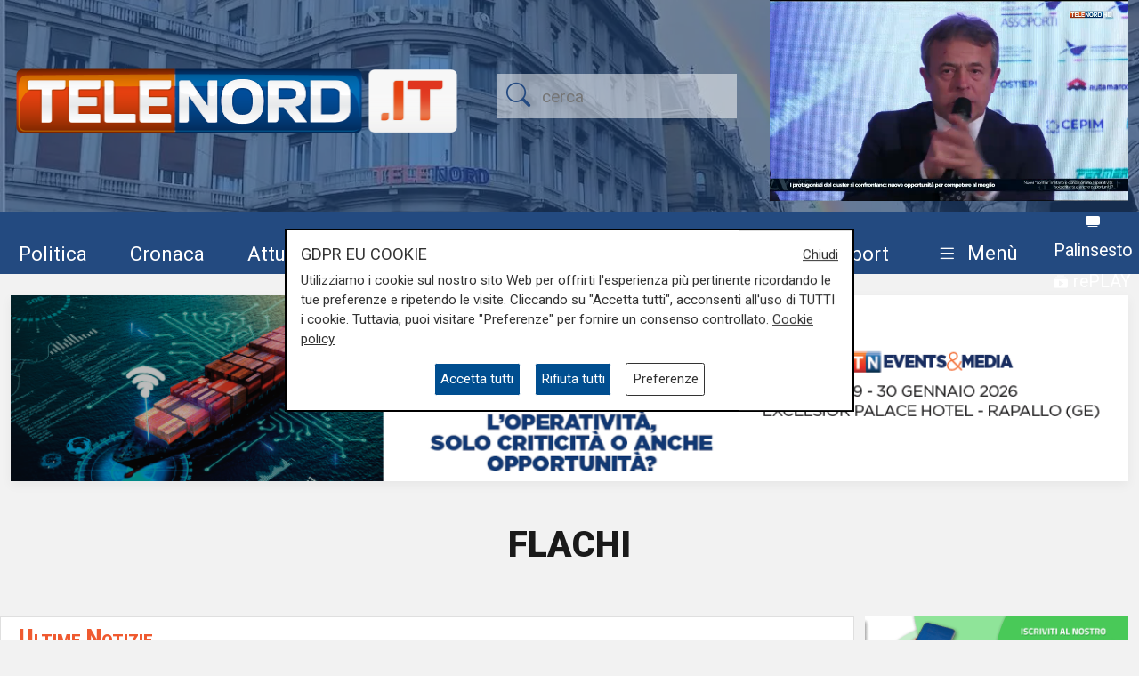

--- FILE ---
content_type: text/html; charset=UTF-8
request_url: https://telenord.it/tags/flachi
body_size: 15181
content:
<!doctype html>
<html lang="it">

<head>
  <meta charset="utf-8">
  <meta name="viewport" content="width=device-width, initial-scale=1, shrink-to-fit=no">
  <meta name="description" content="Tutti gli articoli con tag flachi">
  <meta name="author" content="TELENORD">
  <meta name="theme-color" content="currentcolor">
  <meta name="publisher" content="Telenord">
  <meta http-equiv="X-DNS-Prefetch-Control" content="on" />
  <meta http-equiv="Content-Language" content="it" />

  <title>Notizie di flachi - Telenord.it</title>

    
    <link rel="canonical" href="https://telenord.it/tags/flachi" />

    <meta property="og:url" content="https://telenord.it/img/fb_telenord.jpg"/><meta property="og:type" content="article"/><meta property="og:title" content="Notizie di flachi"/><meta property="og:description" content="Tutti gli articoli con tag flachi"/><meta property="og:site_name" content="Telenord"/>
  <!--link href="https://cdn.jsdelivr.net/npm/bootstrap@5.1.3/dist/css/bootstrap.min.css" rel="stylesheet" integrity="sha384-1BmE4kWBq78iYhFldvKuhfTAU6auU8tT94WrHftjDbrCEXSU1oBoqyl2QvZ6jIW3" crossorigin="anonymous" -->

  <link rel="shortcut icon" href="/favicon.png">

  

  <script>
    // Define dataLayer and the gtag function.
    window.dataLayer = window.dataLayer || [];

    function gtag() {
      dataLayer.push(arguments);
    }

    gtag('consent', 'default', {
      'ad_storage': 'denied',
      'analytics_storage': 'denied',
      'ad_user_data': 'denied',
      'ad_personalization': 'denied'
    });
  </script>

  
  <!-- Global site tag (gtag.js) - Google Analytics -->
  <!--<script async src="https://www.googletagmanager.com/gtag/js?id=UA-114349870-1"></script>-->

  <!-- Google Tag Manager -->
  <script>
    (function (w, d, s, l, i) {
      w[l] = w[l] || [];
      w[l].push({
        'gtm.start': new Date().getTime(),
        event: 'gtm.js'
      });
      var f = d.getElementsByTagName(s)[0],
        j = d.createElement(s),
        dl = l != 'dataLayer' ? '&l=' + l : '';
      j.async = true;
      j.src =
        'https://www.googletagmanager.com/gtm.js?id=' + i + dl;
      f.parentNode.insertBefore(j, f);
    })(window, document, 'script', 'dataLayer', 'GTM-N8LJX24');
  </script>
  <!-- End Google Tag Manager -->

  
  <link href="https://telenord.it/css/bootstrap.min.css?v=5.1.3" rel="stylesheet" />
  <script src="https://www.google.com/recaptcha/api.js" async defer></script>
  <style>
    .sticky-top {
      top: 80px !important;
    }

    .nav-item a .fa {
      color: #ffffff;
      font-size: 1.4rem;
    }

    #sticky.fixed {
      position: fixed;
      top: 0;
      width: 100%;
      z-index: 99999;
      height: 70px;
    }

    #sticky.fixed ul li {
      padding-top: 10px;
      padding-right: 10px;
    }

    #sticky.fixed ul li a,
    #sticky.fixed ul li a .fa {
      font-size: 1.1rem;
    }

    #topmenubar,
    #sticky {
      background-color: #234A80;
      height: 70px;
    }

    #topheader {
      height: 230px;
    }

    /*
#tempo > div{margin-top:-5px;}
#tempo .current-temp {
  font-size: 18px !important;
}
*/
    .megamenu {
      position: static
    }

    .megamenu .dropdown-menu {
      border: none;
      width: 100%;
      z-index: 9999;
    }

    .le-opinioni h4 {
      font-family: "Roboto Slab";
      font-size: 1.2rem;
    }

    .bg-ll .tags>span.text-small {
      color: #fff !important;
    }

    @media (min-width: 576px) and (max-width: 767.98px) {

      h1 {
        font-size: 2rem
      }

      .btn-default {
        background-color: #dfdfdf;
        border: 1px solid #acacac;
        border-radius: 20px;
      }

      a.btn-default:hover {
        background-color: var(--blu) !important;
        color: var(--white) !important;
      }

      .btn-default.active {
        background-color: var(--blu);
        border: 1px solid var(--white);
        color: var(--white);
        border-radius: 20px;
      }

    }

    @media (min-width: 800px) {

      #overlay .modal-dialog {
        max-width: 800px !important;
      }

    }

    .chef-per-passione .titolo-articolo {
      font-size: 1.4em !important;
      font-weight: 900;
    }

    .megamenu .dropdown-toggle::after {
      display: none;
    }

    .weather-icon {
      width: auto;
      height: 50px;
    }

    .location {
      color: #ffffff;
      font-size: 0.85em;
    }

    .temp {
      color: #ffffff;
      font-size: 1em;
    }

    .card-img2 {
      height: 280px;
      width: 100%;
      object-fit: cover;
    }

    .icon-over2 {
      position: absolute;
      top: 38%;
      left: 44%;
    }

    .text-white.titolo-cat::after {
      background-color: #fff !important;
    }

    .transport .titolo-cat {
      font-size: 1.2rem !important
    }

    #contenuto .titolo-shipping::after {
      margin-right: -48% !important;
    }
  </style>

  
</head>

<body class="pagina-categoria" onunload="cks()">

    <!-- Google Tag Manager (noscript) -->
    <noscript><iframe src="https://www.googletagmanager.com/ns.html?id=GTM-N8LJX24" height="0" width="0"
        style="display:none;visibility:hidden"></iframe></noscript>
    <!-- End Google Tag Manager (noscript) -->


    <header class="blog-header"
  style="background:url('https://telenord.it/img/telenord-hd-1.webp') no-repeat center 60%;background-size:cover;">

  <div class="container-fluid" style="background-color: rgba(35, 74, 128, 0.6)">

        <div class="container px-0 " id="topheader">
      <div class="row">
        <div class="col-5 my-auto">
          <a href="/"> <img src="https://telenord.it/img/logo-telenord_it-2.png" class="img-fluid"></a>
        </div>
        <div class="col-3 my-auto">
          <form action="/cerca" method="POST">
             <input type="hidden" value="c13039a56a51fe64166746624848b95ac19395d905e806f6b8424dd44954fab29a3329de39f28ce68266da9731514c367e8be32ea9eb1379d5fb057ffd8a04bb" name="_csrfToken">
            <div class="input-icons text-center">
              <i class="bi-search py-1 icon"></i>
              <input type="text" name="cosa" id="field-search" placeholder="cerca">
            </div>
          </form>
        </div>
                  <div id="ds" class="col-4 m-0 d-none ">

            

<video id="videojs" class="video-js vjs-fluid vjs-default-skin vjs-big-play-centered" controls preload="auto" autoplay muted fluid="true" >
<source src="https://64b16f23efbee.streamlock.net:443/telenord/telenord/playlist.m3u8" type="application/x-mpegURL">
    <p class="vjs-no-js">
  To view this video please enable JavaScript, and consider upgrading to a web browser that
  <a href="https://videojs.com/html5-video-support/" target="_blank">supports HTML5 video</a>
 </p>
</video>
<script src="https://telenord.it/js/video.min.js"></script>
<script type="text/javascript">var player = videojs('videojs');</script>


          </div>
              </div>
    </div>


    <div class="row mt-2" id="topmenubar">
      <div class="col-12" id="sticky">
        <div class="container px-0 h-100">
          <div class="row h-100">
            <div class="col-md-12">
              <nav class="navbar navbar-expand-md menu py-0 h-100">
                <div class="w-100">
                  <ul class="navbar-nav ">

                    <li class="nav-item my-auto">
                      <a class="btn btn-sm" href="/politica/" title="Vai agli articoli di Politica">Politica</a>
                    </li>

                    <li class="nav-item my-auto">
                      <a class="btn btn-sm" href="/cronaca/" title="Vai agli articoli di Cronaca">Cronaca</a>
                    </li>

                    <li class="nav-item my-auto">
                      <a class="btn btn-sm" href="/attualita/" title="Vai agli articoli di Attualità">Attualità</a>
                    </li>



                    <li class="nav-item my-auto">
                      <a class="btn btn-sm" href="/sport/" title="Vai agli articoli dello Sport">Sport</a>
                    </li>

                    <li class="nav-item my-auto">
                      <a class="btn btn-sm" href="/salute/" title="Vai agli articoli di Salute">Salute</a>
                    </li>

                    <li class="nav-item my-auto">
                      <a class="btn btn-sm" href="/cultura-e-spettacolo/"
                        title="Vai agli articoli di Cultura">Cultura</a>
                    </li>

                    <li class="nav-item my-auto">
                      <a class="btn btn-sm" href="/economia/" title="Vai agli articoli di Economia">Economia</a>
                    </li>

                    <li class="nav-item my-auto">
                      <a class="btn btn-sm" href="/transport/" title="Vai agli articoli di Transport">Transport</a>
                    </li>

                    <li class="nav-item dropdown megamenu my-auto">

                      <a href="#" class="btn btn-sm dropdown-toggle" role="button" data-bs-toggle="dropdown"
                        id="menuprogrammi" aria-expanded="false">
                        <span class="navbar-toggler-icon bi-list"></span>
                        <span class="text-white">Menù</span>
                      </a>

                      <div class="dropdown-menu p-3" aria-labelledby="menuprogrammi">

                        <div class="row">
                          <div class="col-12">
                            <p class="titolo-menu h5 fw-bold">Programmi</p>
                          </div>

                          <div class="col-12">
                            <div class="row">
                              <div class="col-md-3 col-12">
                                                                    <p class="my-3"><a href="/tgn-calcio"
                                        style="color:var(--nero);font-size:1rem">TGN Calcio</a></p>
                                                                        <p class="my-3"><a href="/derby-del-lunedi"
                                        style="color:var(--nero);font-size:1rem">Derby del lunedì</a></p>
                                                                        <p class="my-3"><a href="/forever-samp"
                                        style="color:var(--nero);font-size:1rem">Forever Samp</a></p>
                                                                        <p class="my-3"><a href="/we-are-genoa"
                                        style="color:var(--nero);font-size:1rem">We are Genoa</a></p>
                                                                        <p class="my-3"><a href="/green-energy-circular-economy"
                                        style="color:var(--nero);font-size:1rem">Energia & Ecosostenibilità</a></p>
                                                                        <p class="my-3"><a href="/incontri-genova-italia"
                                        style="color:var(--nero);font-size:1rem">Incontri Genova Italia</a></p>
                                                                        </div>
                                    <div class="col-md-3 col-12">
                                                                          <p class="my-3"><a href="/liguria-live"
                                        style="color:var(--nero);font-size:1rem">Liguria Live</a></p>
                                                                        <p class="my-3"><a href="/close-up"
                                        style="color:var(--nero);font-size:1rem">Close UP</a></p>
                                                                        <p class="my-3"><a href="/salute-sanita"
                                        style="color:var(--nero);font-size:1rem">Salute Sanità</a></p>
                                                                        <p class="my-3"><a href="/tiro-incrociato"
                                        style="color:var(--nero);font-size:1rem">Tiro Incrociato</a></p>
                                                                        <p class="my-3"><a href="/tgn"
                                        style="color:var(--nero);font-size:1rem">TGN</a></p>
                                                                        <p class="my-3"><a href="/tgn-today"
                                        style="color:var(--nero);font-size:1rem">TGN Today</a></p>
                                                                        </div>
                                    <div class="col-md-3 col-12">
                                                                          <p class="my-3"><a href="/transport-tv"
                                        style="color:var(--nero);font-size:1rem">Transport TV</a></p>
                                                                        <p class="my-3"><a href="/focus-cultura"
                                        style="color:var(--nero);font-size:1rem">Focus Cultura</a></p>
                                                                        <p class="my-3"><a href="/primo-piano"
                                        style="color:var(--nero);font-size:1rem">Primo Piano</a></p>
                                                                        <p class="my-3"><a href="/il-salotto-di-telenord"
                                        style="color:var(--nero);font-size:1rem">Il salotto di Telenord</a></p>
                                                                        <p class="my-3"><a href="/radar"
                                        style="color:var(--nero);font-size:1rem">Radar</a></p>
                                                                        <p class="my-3"><a href="/benvenuti-in-liguria"
                                        style="color:var(--nero);font-size:1rem">Benvenuti in Liguria</a></p>
                                                                        </div>
                                    <div class="col-md-3 col-12">
                                                                          <p class="my-3"><a href="/scignoria"
                                        style="color:var(--nero);font-size:1rem">Scignoria!</a></p>
                                                                        <p class="my-3"><a href="/agenda-liguria"
                                        style="color:var(--nero);font-size:1rem">Agenda Liguria</a></p>
                                                                        <p class="my-3"><a href="/live"
                                        style="color:var(--nero);font-size:1rem">Live</a></p>
                                                                  </div>
                            </div>
                            <div class="row">
                              <div class="col-md-3 col-12">
                                <p>
                                  <a style="color:#D63C0D;font-size:1rem;" href="/palinsesto/"
                                    title="Il palinsesto della settimana">Palinsesto</a>
                                </p>
                              </div>
                              <div class="col-auto">
                                <p>
                                  <a style="color:#D63C0D;font-size:1rem;" href="/programmi/"
                                    title="I programmi della settimana">Guarda i programmi della settimana</a>
                                </p>
                              </div>
                            </div>

                          </div>
                        </div>

                        <div class="row mt-3">

                          <div class="col-12">
                            <p class="titolo-menu h5 fw-bold">Speciali</p>
                          </div>

                          <div class="col-12">

                            <div class="row">
                              <div class="col-md-3 col-12">
                                                                      <p class="my-3"><a href="/genova-meravigliosa"
                                          style="color:var(--nero);font-size:1rem">Genova Meravigliosa</a></p>
                                                                            <p class="my-3"><a href="/sea-green-liguria"
                                          style="color:var(--nero);font-size:1rem">Sea&Green Liguria</a></p>
                                                                            <p class="my-3"><a href="/botteghe-storiche"
                                          style="color:var(--nero);font-size:1rem">Botteghe storiche</a></p>
                                                                            <p class="my-3"><a href="/istituzioni-on-demand"
                                          style="color:var(--nero);font-size:1rem">Istituzioni on demand</a></p>
                                                                            </div>
                                      <div class="col-md-3 col-12">
                                                                              <p class="my-3"><a href="/sanita-in-liguria"
                                          style="color:var(--nero);font-size:1rem">Sanità in Liguria</a></p>
                                                                            <p class="my-3"><a href="/liguria-point"
                                          style="color:var(--nero);font-size:1rem">Liguria Point</a></p>
                                                                            <p class="my-3"><a href="/incontri-in-blu"
                                          style="color:var(--nero);font-size:1rem">Incontri in Blu</a></p>
                                                                            <p class="my-3"><a href="/premio-nazionale-telenord-gianni-di-marzio"
                                          style="color:var(--nero);font-size:1rem">Premio Nazionale Telenord-Gianni Di Marzio</a></p>
                                                                            </div>
                                      <div class="col-md-3 col-12">
                                                                              <p class="my-3"><a href="/portofino-days"
                                          style="color:var(--nero);font-size:1rem">Portofino Days</a></p>
                                                                            <p class="my-3"><a href="/expo-osaka-la-liguria"
                                          style="color:var(--nero);font-size:1rem">EXPO Osaka - La Liguria</a></p>
                                                                            <p class="my-3"><a href="/l-economia-dell-entroterra"
                                          style="color:var(--nero);font-size:1rem">L'economia dell'entroterra</a></p>
                                                                            <p class="my-3"><a href="/aidda"
                                          style="color:var(--nero);font-size:1rem">Aidda</a></p>
                                                                            </div>
                                      <div class="col-md-3 col-12">
                                                                              <p class="my-3"><a href="/capodanno-con-telenord"
                                          style="color:var(--nero);font-size:1rem">Capodanno con Telenord</a></p>
                                                                            <p class="my-3"><a href="/portofino-d-autore"
                                          style="color:var(--nero);font-size:1rem">Portofino D'autore</a></p>
                                                                            <p class="my-3"><a href="/incontri-a-palazzo"
                                          style="color:var(--nero);font-size:1rem">Incontri a Palazzo</a></p>
                                                                    </div>
                            </div>
                          </div>
                        </div>


                        <div class="row mt-3">

                          <div class="col-12">
                            <p class="titolo-menu h5 fw-bold">Forum</p>
                          </div>

                          <div class="col-12">

                            <div class="row">
                              <div class="col-md-4 col-12">
                                                                      <p class="my-3"><a href="/shipping-transport-intermodal-forum-3-edizione"
                                          style="color:var(--nero);font-size:1rem">Shipping, Transport & Intermodal 3° edizione</a></p>
                                                                            <p class="my-3"><a href="/forum-salute-sanita-3-edizione"
                                          style="color:var(--nero);font-size:1rem">Salute & Sanità 3° Edizione</a></p>
                                                                            <p class="my-3"><a href="/forum-shipping-transport-intermodal-1-edizione-sardegna"
                                          style="color:var(--nero);font-size:1rem">Shipping, Transport & Intermodal 1° edizione Sardegna</a></p>
                                                                            </div>
                                      <div class="col-md-4 col-12">
                                                                              <p class="my-3"><a href="/forum-ecosostenibilita"
                                          style="color:var(--nero);font-size:1rem">Ecosostenibilità</a></p>
                                                                            <p class="my-3"><a href="/forum-lavoro-e-futuro"
                                          style="color:var(--nero);font-size:1rem">Lavoro e Futuro</a></p>
                                                                            <p class="my-3"><a href="/shipping-transport-intermodal-4-edizione"
                                          style="color:var(--nero);font-size:1rem">Shipping, Transport & Intermodal 4° edizione</a></p>
                                                                            </div>
                                      <div class="col-md-4 col-12">
                                                                              <p class="my-3"><a href="/mobilita-urbana"
                                          style="color:var(--nero);font-size:1rem">Mobilità Urbana</a></p>
                                                                            <p class="my-3"><a href="/energie"
                                          style="color:var(--nero);font-size:1rem">Energie</a></p>
                                                                    </div>
                            </div>
                          </div>
                        </div>


                      </div>

                    </li>
                    <li class="nav-item" style="margin-top:-8px">
                      <a class="btn btn-sm p-0" href="/palinsesto/" title="Palinsesto della settimana"><svg
                          xmlns="http://www.w3.org/2000/svg" width="16" height="16" fill="currentColor"
                          class="bi bi-tv-fill" viewBox="0 0 16 16">
                          <path
                            d="M2.5 13.5A.5.5 0 0 1 3 13h10a.5.5 0 0 1 0 1H3a.5.5 0 0 1-.5-.5M2 2h12s2 0 2 2v6s0 2-2 2H2s-2 0-2-2V4s0-2 2-2" />
                        </svg> <small>Palinsesto</small></a>
                      <br>
                      <a class="btn btn-sm p-0" href="/programmi/" title="I programmi della settimana"><svg
                          xmlns="http://www.w3.org/2000/svg" width="16" height="16" fill="currentColor"
                          class="bi bi-collection-play-fill" viewBox="0 0 16 16">
                          <path
                            d="M2.5 3.5a.5.5 0 0 1 0-1h11a.5.5 0 0 1 0 1zm2-2a.5.5 0 0 1 0-1h7a.5.5 0 0 1 0 1zM0 13a1.5 1.5 0 0 0 1.5 1.5h13A1.5 1.5 0 0 0 16 13V6a1.5 1.5 0 0 0-1.5-1.5h-13A1.5 1.5 0 0 0 0 6zm6.258-6.437a.5.5 0 0 1 .507.013l4 2.5a.5.5 0 0 1 0 .848l-4 2.5A.5.5 0 0 1 6 12V7a.5.5 0 0 1 .258-.437" />
                        </svg> <small>rePLAY</small></a>
                    </li>
                  </ul>
                </div>
              </nav>
            </div>



          </div>
        </div>
      </div>

    </div>

</header>
  <main role="main" class="mb-5 mt-0 mt-md-4" id="main-container">
    <div class="container">

  <div class="mb-3" style="z-index:1;position:relative;">
 
  <div class="text-center  ">
          <a style='cursor:pointer;' class='click-foto bnr_check ' data-bid='2256' data-banner='https://telenord.it/shipping-transport-intermodal-4-edizione'  href='https://telenord.it/shipping-transport-intermodal-4-edizione' id='Shipping, Transport &amp; Intermodal 4° edizione' title='Shipping, Transport &amp; Intermodal 4° edizione' target="_blank">

        <img width='100%' id="b1-2256" class='img-banner img-fluid box-shadow lazy-img update-view' alt='Shipping, Transport & Intermodal 4° edizione'  src='https://telenord.it/img/uploads/foto/ban_forum_sti_1200.png' data-banner='2256'>

        
      </a>

      </div>
</div>

  <div class="row justify-content-center my-5">
    <div class="col-auto">
      <h1 class="fw-bold font-weight-bold">FLACHI</h1>
    </div>
  </div>

  <div class="row">

    <div class="col-md-8 col-lg-9">

      

<div id="primo_piano">
  <div class="row bg-white bordered mb-3" >

    <div class="col-md-12">
      
        <h1 class="titolo titolo-cat p-2 text-orange">Ultime Notizie</h1>

      
    </div>

  <div class="col-md-8">


     
       <a href="/sampdoria-lo-sfogo-di-flachi-i-giocatori-di-nome-vengono-qui-a-svernare-brunori-cammina-perche-succede-99417/"  class="bg-image">
             <img src="/img/icon-play-white-64.png" class="icon-over" style="z-index:1;top:35%;left:45%;" alt="Guarda il video"/>
             <img src="https://telenord.it/img/uploads/2026/01/articolo-99417/thumbs/x300__tn_10_0000CA49.jpg"  class="cover"  style="height:400px;width:100%;object-fit:cover;object-position:50% 100%" alt="Sampdoria, lo sfogo di Flachi: &quot;I giocatori di nome vengono qui a svernare, Brunori cammina. Perché succede?&quot;">
       </a>

     

     <div class="tags pt-2">
          <span class="text-orange fw-bold font-weight-bold"> Il Derby del Lunedì</span>
          </div>

    <h2 class="pt-0 titolo-primo-piano">
      <a href="/sampdoria-lo-sfogo-di-flachi-i-giocatori-di-nome-vengono-qui-a-svernare-brunori-cammina-perche-succede-99417" title="Leggi l'articolo: ">Sampdoria, lo sfogo di Flachi: &quot;I giocatori di nome vengono qui a svernare, Brunori cammina. Perché succede?&quot;</a>
    </h2>

    <p class="data mt-1 text-end">27/01/2026<br>
    di m.m.</p>


</div>
<div class="col-md-4">

<div class="pp-img">
<a href="/sampdoria-flachi-lancia-pafundi-e-cherubini-quei-due-ragazzini-hanno-qualita-importanti-94909/" class="bg-image">
<img src="/img/icon-play-white-64.png" class="icon-over" alt="Guarda il video" width="64" height="64"/>
<img class="card-img lazy-img cover" src="" width="230" height="160" data-src="https://telenord.it/img/uploads/2025/10/articolo-94909/thumbs/230__tn_P_10_0000B53F.jpg" style="height:160px;width:100%;object-fit:cover;" alt="Sampdoria, Flachi lancia Pafundi e Cherubini: &quot;Quei due ragazzini là davanti hanno qualità importanti...&quot;">
</a>
</div>

<div class="pp-body py-2 px-2 mb-3">
<div class="tags">
<span class="font-weight-bold text-small"> Forever Samp</span>
</div>

<h2 class=""  style="font-size:1.2rem">
<a class="" href="/sampdoria-flachi-lancia-pafundi-e-cherubini-quei-due-ragazzini-hanno-qualita-importanti-94909">
Sampdoria, Flachi lancia Pafundi e Cherubini: &quot;Quei due ragazzini là davanti hanno qualità importanti...&quot;</a>
</h2>
<p class="data mt-1 text-end">06/10/2025<br>
di Maurizio Michieli</p>

</div>


<div class="pp-img">
<a href="/sampdoria-che-gag-tra-soviero-e-flachi-hai-dato-6-al-mercato-sei-un-lecchino-93599/" class="bg-image">
<img src="/img/icon-play-white-64.png" class="icon-over" alt="Guarda il video" width="64" height="64"/>
<img class="card-img lazy-img cover" src="" width="230" height="160" data-src="https://telenord.it/img/uploads/2025/09/articolo-93599/thumbs/230__tn_P_10_0000AE30.jpg" style="height:160px;width:100%;object-fit:cover;" alt="Sampdoria, che gag tra Soviero e Flachi: &quot;Hai dato 6 al mercato? Sei un lecchino...&quot;">
</a>
</div>

<div class="pp-body py-2 px-2 mb-3">
<div class="tags">
<span class="font-weight-bold text-small"> Derby del Lunedì</span>
</div>

<h2 class=""  style="font-size:1.2rem">
<a class="" href="/sampdoria-che-gag-tra-soviero-e-flachi-hai-dato-6-al-mercato-sei-un-lecchino-93599">
Sampdoria, che gag tra Soviero e Flachi: &quot;Hai dato 6 al mercato? Sei un lecchino...&quot;</a>
</h2>
<p class="data mt-1 text-end">02/09/2025<br>
di Maurizio Michieli</p>

</div>


</div>

</div>



</div>

<div class="row bn">
        <div class="col-md-6">
      
  <div class="text-center  ">
          <a style='cursor:pointer;' class='click-foto bnr_check ' data-bid='2211' data-banner='https://www.gigighirotti.it/lasciti-testamentari/'  href='https://www.gigighirotti.it/lasciti-testamentari/' id='Lasciti testamentari' title='Lasciti testamentari' target="_blank">

        <img width='100%' id="b1-2211" class='img-banner img-fluid box-shadow lazy-img update-view' alt='Lasciti testamentari'  src='https://telenord.it/img/uploads/foto/ezgif-70ca1199fd34df.gif' data-banner='2211'>

        
      </a>

      </div>
      </div>
      <div class="col-md-6">
      
  <div class="text-center  ">
          <a style='cursor:pointer;' class='click-foto bnr_check ' data-bid='1788' data-banner='https://facileisolare.it/'  href='https://facileisolare.it/' id='Facileisolare.it' title='Facileisolare.it' target="_blank">

        <img width='100%' id="b1-1788" class='img-banner img-fluid box-shadow lazy-img update-view' alt='Facileisolare.it'  src='https://telenord.it/img/uploads/foto/gemacht-banner-muffa-600x100-new.png' data-banner='1788'>

        
      </a>

      </div>
      </div>
      </div>



<div class="row my-3">
  <div class="card">
    <div class="row">
  <div class="col-md-4 col-lg-4 my-2">
    <div class="card singolo h-100 mb-2"  style="border:none" >
  
              <a href="/sampdoria-sant-angelo-flachi-ho-visto-gia-un-identita-serve-piu-cattiveria-sotto-porta-92539/"  class="bg-image">
          <img src="/img/icon-play-white-64.png" class="icon-over" alt="Guarda il video"/>
          <img class="card-img lazy-img" src="" data-src="https://telenord.it/img/uploads/2025/08/articolo-92539/thumbs/300__tn_P_10_0000AAFE.jpg"  alt="Sampdoria-Sant&#039;Angelo, Flachi: &quot;Ho visto già un&#039;identità, serve più cattiveria sotto porta&quot;">
        </a>
      
      <div class="card-body py-2 px-3">
        <div class="tags">
                      <span class="text-small"> Il commento</span>
                    </div>
        <h2 class="">
          <a href="/sampdoria-sant-angelo-flachi-ho-visto-gia-un-identita-serve-piu-cattiveria-sotto-porta-92539">
            Sampdoria-Sant&#039;Angelo, Flachi: &quot;Ho visto già un&#039;identità, serve più cattiveria sotto porta&quot;          </a>
        </h2>
                <p class="data text-end">01/08/2025 <br>
        di Simone Galdi      </p>
            </div>

      </div>
  </div>
    <div class="col-md-4 col-lg-4 my-2">
    <div class="card singolo h-100 mb-2"  style="border:none" >
  
              <a href="/sampdoria-flachi-vi-racconto-il-mio-ex-compagno-massimo-donati-91727/"  class="bg-image">
          <img src="/img/icon-play-white-64.png" class="icon-over" alt="Guarda il video"/>
          <img class="card-img lazy-img" src="" data-src="https://telenord.it/img/uploads/2025/07/articolo-91727/thumbs/300__tn_P_10_0000A7B9.jpg"  alt="Sampdoria, Flachi: &quot;Vi racconto il mio ex compagno Massimo Donati&quot;">
        </a>
      
      <div class="card-body py-2 px-3">
        <div class="tags">
                      <span class="text-small"> Forever Samp</span>
                    </div>
        <h2 class="">
          <a href="/sampdoria-flachi-vi-racconto-il-mio-ex-compagno-massimo-donati-91727">
            Sampdoria, Flachi: &quot;Vi racconto il mio ex compagno Massimo Donati&quot;          </a>
        </h2>
                <p class="data text-end">14/07/2025 <br>
        di Maurizio Michieli      </p>
            </div>

      </div>
  </div>
    <div class="col-md-4 col-lg-4 my-2">
    <div class="card singolo h-100 mb-2"  style="border:none" >
  
              <a href="/sampdoria-flachi-dispiace-per-i-tifosi-che-ora-meritano-le-scuse-e-soprattutto-chiarezza-video-89177/"  class="bg-image">
          <img src="/img/icon-play-white-64.png" class="icon-over" alt="Guarda il video"/>
          <img class="card-img lazy-img" src="" data-src="https://telenord.it/img/uploads/2025/05/articolo-89177/thumbs/300_WhatsApp_Image_2025-05-14_at_19_10_32.jpg"  alt="Sampdoria, Flachi: &quot;Dispiace per i tifosi, che ora meritano le scuse e soprattutto chiarezza&quot; (VIDEO)">
        </a>
      
      <div class="card-body py-2 px-3">
        <div class="tags">
                      <span class="text-small"> L'ex campione</span>
                    </div>
        <h2 class="">
          <a href="/sampdoria-flachi-dispiace-per-i-tifosi-che-ora-meritano-le-scuse-e-soprattutto-chiarezza-video-89177">
            Sampdoria, Flachi: &quot;Dispiace per i tifosi, che ora meritano le scuse e soprattutto chiarezza&quot; (VIDEO)          </a>
        </h2>
                <p class="data text-end">14/05/2025 <br>
        di Redazione      </p>
            </div>

      </div>
  </div>
      </div>
  </div>
</div>

<div class="row bn">
        <div class="col-md-6">
      
  <div class="text-center  ">
          <a style='cursor:pointer;' class='click-foto bnr_check ' data-bid='1787' data-banner='https://www.gemacht.it/'  href='https://www.gemacht.it/' id='Gemacht.it' title='Gemacht.it' target="_blank">

        <img width='100%' id="b1-1787" class='img-banner img-fluid box-shadow lazy-img update-view' alt='Gemacht.it'  src='https://telenord.it/img/uploads/foto/gemacht-banner-bollette-600x100-new.png' data-banner='1787'>

        
      </a>

      </div>
      </div>
      <div class="col-md-6">
      
  <div class="text-center  ">
          <a style='cursor:pointer;' class='click-foto bnr_check ' data-bid='2253' data-banner='https://www.anciliguria.it/newsbox/interreg-marittimo-comitato-di-pilotaggio-del-progetto-comunita-resilienti'  href='https://www.anciliguria.it/newsbox/interreg-marittimo-comitato-di-pilotaggio-del-progetto-comunita-resilienti' id='ANCI Liguria' title='ANCI Liguria' target="_blank">

        <img width='100%' id="b1-2253" class='img-banner img-fluid box-shadow lazy-img update-view' alt='ANCI Liguria'  src='https://telenord.it/img/uploads/foto/Banner_Comunita_resilienti.png' data-banner='2253'>

        
      </a>

      </div>
      </div>
      </div>


<div class="row my-3">
    <div class="card">
      <div class="row">
    <div class="col-md-4 col-lg-4 my-2">
    <div class="card singolo h-100 mb-2"  style="border:none" >
  
              <a href="/sampdoria-flachi-serve-un-miracolo-dossena-curto-regista-a-catanzaro-perche-88772/"  class="bg-image">
          <img src="/img/icon-play-white-64.png" class="icon-over" alt="Guarda il video"/>
          <img class="card-img lazy-img" src="" data-src="https://telenord.it/img/uploads/2025/05/articolo-88772/thumbs/300__tn_P_10_00009FE1.jpg"  alt="Sampdoria, Flachi: &quot;Serve un miracolo&quot;. Dossena: &quot;Curto regista a Catanzaro, perché...&quot;">
        </a>
      
      <div class="card-body py-2 px-3">
        <div class="tags">
                      <span class="text-small"> Derby del Lunedì</span>
                    </div>
        <h2 class="">
          <a href="/sampdoria-flachi-serve-un-miracolo-dossena-curto-regista-a-catanzaro-perche-88772">
            Sampdoria, Flachi: &quot;Serve un miracolo&quot;. Dossena: &quot;Curto regista a Catanzaro, perché...&quot;          </a>
        </h2>
                <p class="data text-end">06/05/2025 <br>
        di Maurizio Michieli      </p>
            </div>

      </div>
  </div>
    <div class="col-md-4 col-lg-4 my-2">
    <div class="card singolo h-100 mb-2"  style="border:none" >
  
              <a href="/sampdoria-l-appello-di-flachi-ai-giocatori-adesso-contano-gli-uomini-88464/"  class="bg-image">
          <img src="/img/icon-play-white-64.png" class="icon-over" alt="Guarda il video"/>
          <img class="card-img lazy-img" src="" data-src="https://telenord.it/img/uploads/2025/04/articolo-88464/thumbs/300__tn_P_10_00009F10.jpg"  alt="Sampdoria, l&#039;appello di Flachi ai giocatori: &quot;Adesso contano gli uomini&quot;">
        </a>
      
      <div class="card-body py-2 px-3">
        <div class="tags">
                      <span class="text-small"> Derby del Lunedì</span>
                    </div>
        <h2 class="">
          <a href="/sampdoria-l-appello-di-flachi-ai-giocatori-adesso-contano-gli-uomini-88464">
            Sampdoria, l&#039;appello di Flachi ai giocatori: &quot;Adesso contano gli uomini&quot;          </a>
        </h2>
                <p class="data text-end">29/04/2025 <br>
        di Maurizio Michieli      </p>
            </div>

      </div>
  </div>
    <div class="col-md-4 col-lg-4 my-2">
    <div class="card singolo h-100 mb-2"  style="border:none" >
  
              <a href="/sampdoria-francesco-flachi-festeggia-i-50-anni-al-derby-la-mia-seconda-famiglia-87408/"  class="bg-image">
          <img src="/img/icon-play-white-64.png" class="icon-over" alt="Guarda il video"/>
          <img class="card-img lazy-img" src="" data-src="https://telenord.it/img/uploads/2025/04/articolo-87408/thumbs/300__tn_P_10_00009C45.jpg"  alt="Sampdoria, Francesco Flachi festeggia i 50 anni al Derby: &quot;La mia seconda famiglia&quot;">
        </a>
      
      <div class="card-body py-2 px-3">
        <div class="tags">
                      <span class="text-small"> Il compleanno</span>
                    </div>
        <h2 class="">
          <a href="/sampdoria-francesco-flachi-festeggia-i-50-anni-al-derby-la-mia-seconda-famiglia-87408">
            Sampdoria, Francesco Flachi festeggia i 50 anni al Derby: &quot;La mia seconda famiglia&quot;          </a>
        </h2>
                <p class="data text-end">08/04/2025 <br>
        di Maurizio Michieli      </p>
            </div>

      </div>
  </div>
      </div>
  </div>
</div>

<div class="row bn">
        <div class="col-md-6">
      
  <div class="text-center  ">
          <a style='cursor:pointer;' class='click-foto bnr_check ' data-bid='2195' data-banner='https://piavemotorigenova.it/'  href='https://piavemotorigenova.it/' id='Piave Motori - Usato' title='Piave Motori - Usato' target="_blank">

        <img width='100%' id="b1-2195" class='img-banner img-fluid box-shadow lazy-img update-view' alt='Piave Motori - Usato'  src='https://telenord.it/img/uploads/foto/telenord_1200x200_usato.png' data-banner='2195'>

        
      </a>

      </div>
      </div>
      <div class="col-md-6">
      
  <div class="text-center  ">
          <a style='cursor:pointer;' class='click-foto bnr_check ' data-bid='2205' data-banner='https://heat-pump-day.org/'  href='https://heat-pump-day.org/' id='Assoclima' title='Assoclima' target="_blank">

        <img width='100%' id="b1-2205" class='img-banner img-fluid box-shadow lazy-img update-view' alt='Assoclima'  src='https://telenord.it/img/uploads/foto/Heat_Pump_Day_-_wide.jpg' data-banner='2205'>

        
      </a>

      </div>
      </div>
      </div>


<div class="row my-3">
    <div class="card">
      <div class="row">
    <div class="col-md-4 col-lg-4 my-2">
    <div class="card singolo h-100 mb-2"  style="border:none" >
  
      
        <a href="/a-lezione-di-calcio-con-francesco-flachi-al-summer-camp-dal-16-al-28-giugno-87134">
          <img  src="https://telenord.it/img/uploads/2025/04/articolo-87134/thumbs/300__tn_10_00009B84.jpg" class="card-img" alt="A lezione di calcio con Francesco Flachi al Summer Camp dal 16 al 28 giugno" >
        </a>
      
      <div class="card-body py-2 px-3">
        <div class="tags">
                      <span class="text-small"> Prato Nevoso</span>
                    </div>
        <h2 class="">
          <a href="/a-lezione-di-calcio-con-francesco-flachi-al-summer-camp-dal-16-al-28-giugno-87134">
            A lezione di calcio con Francesco Flachi al Summer Camp dal 16 al 28 giugno          </a>
        </h2>
                <p class="data text-end">02/04/2025 <br>
        di Redazione      </p>
            </div>

      </div>
  </div>
    <div class="col-md-4 col-lg-4 my-2">
    <div class="card singolo h-100 mb-2"  style="border:none" >
  
              <a href="/sampdoria-dossena-ero-molto-preoccupato-adesso-lo-sono-di-meno-85546/"  class="bg-image">
          <img src="/img/icon-play-white-64.png" class="icon-over" alt="Guarda il video"/>
          <img class="card-img lazy-img" src="" data-src="https://telenord.it/img/uploads/2025/03/articolo-85546/thumbs/300__tn_P_10_0000975B.jpg"  alt="Sampdoria, Dossena: &quot;Ero molto preoccupato, adesso lo sono di meno&quot;">
        </a>
      
      <div class="card-body py-2 px-3">
        <div class="tags">
                      <span class="text-small"> Derby del Lunedì</span>
                    </div>
        <h2 class="">
          <a href="/sampdoria-dossena-ero-molto-preoccupato-adesso-lo-sono-di-meno-85546">
            Sampdoria, Dossena: &quot;Ero molto preoccupato, adesso lo sono di meno&quot;          </a>
        </h2>
                <p class="data text-end">04/03/2025 <br>
        di Maurizio Michieli      </p>
            </div>

      </div>
  </div>
    <div class="col-md-4 col-lg-4 my-2">
    <div class="card singolo h-100 mb-2"  style="border:none" >
  
              <a href="/sampdoria-acceso-dibattito-su-semplici-e-la-rivelazione-di-flachi-85246/"  class="bg-image">
          <img src="/img/icon-play-white-64.png" class="icon-over" alt="Guarda il video"/>
          <img class="card-img lazy-img" src="" data-src="https://telenord.it/img/uploads/2025/02/articolo-85246/thumbs/300__tn_P_10_000096A5.jpg"  alt="Sampdoria, acceso dibattito su Semplici e la rivelazione di Flachi">
        </a>
      
      <div class="card-body py-2 px-3">
        <div class="tags">
                      <span class="text-small"> Derby del Lunedì</span>
                    </div>
        <h2 class="">
          <a href="/sampdoria-acceso-dibattito-su-semplici-e-la-rivelazione-di-flachi-85246">
            Sampdoria, acceso dibattito su Semplici e la rivelazione di Flachi          </a>
        </h2>
                <p class="data text-end">26/02/2025 <br>
        di Maurizio Michieli      </p>
            </div>

      </div>
  </div>
      </div>
  </div>
</div>

<div class="row bn">
        <div class="col-md-6">
      
  <div class="text-center  ">
          <a style='cursor:pointer;' class='click-foto bnr_check ' data-bid='2243' data-banner='http://www.banca-occhi-lions.it/'  href='http://www.banca-occhi-lions.it/' id='Banca Occhi Lions' title='Banca Occhi Lions' target="_blank">

        <img width='100%' id="b1-2243" class='img-banner img-fluid box-shadow lazy-img update-view' alt='Banca Occhi Lions'  src='https://telenord.it/img/uploads/foto/banner_600_x_100.jpg' data-banner='2243'>

        
      </a>

      </div>
      </div>
      <div class="col-md-6">
      
  <div class="text-center  ">
          <a style='cursor:pointer;' class='click-foto bnr_check ' data-bid='2230' data-banner='https://www.tendesrl.it/'  href='https://www.tendesrl.it/' id='Velaria' title='Velaria' target="_blank">

        <img width='100%' id="b1-2230" class='img-banner img-fluid box-shadow lazy-img update-view' alt='Velaria'  src='https://telenord.it/img/uploads/foto/ezgif-725f72ccff0a9aac.gif' data-banner='2230'>

        
      </a>

      </div>
      </div>
      </div>


<div class="row my-3">
    <div class="card">
      <div class="row">
    <div class="col-md-4 col-lg-4 my-2">
    <div class="card singolo h-100 mb-2"  style="border:none" >
  
              <a href="/sampdoria-flachi-la-squadra-adesso-c-e-manca-un-po-di-estro-in-attacco-85165/"  class="bg-image">
          <img src="/img/icon-play-white-64.png" class="icon-over" alt="Guarda il video"/>
          <img class="card-img lazy-img" src="" data-src="https://telenord.it/img/uploads/2025/02/articolo-85165/thumbs/300__tn_P_10_00009665.jpg"  alt="Sampdoria, Flachi: &quot;La squadra adesso c&#039;è, manca un po&#039; di estro in attacco&quot;">
        </a>
      
      <div class="card-body py-2 px-3">
        <div class="tags">
                      <span class="text-small"> Derby del Lunedì</span>
                    </div>
        <h2 class="">
          <a href="/sampdoria-flachi-la-squadra-adesso-c-e-manca-un-po-di-estro-in-attacco-85165">
            Sampdoria, Flachi: &quot;La squadra adesso c&#039;è, manca un po&#039; di estro in attacco&quot;          </a>
        </h2>
                <p class="data text-end">25/02/2025 <br>
        di Maurizio Michieli      </p>
            </div>

      </div>
  </div>
    <div class="col-md-4 col-lg-4 my-2">
    <div class="card singolo h-100 mb-2"  style="border:none" >
  
              <a href="/sampdoria-flachi-i-nuovi-acquisti-hanno-tolto-un-po-di-fragilita-ai-compagni-84511/"  class="bg-image">
          <img src="/img/icon-play-white-64.png" class="icon-over" alt="Guarda il video"/>
          <img class="card-img lazy-img" src="" data-src="https://telenord.it/img/uploads/2025/02/articolo-84511/thumbs/300__tn_P_10_000094AD.jpg"  alt="Sampdoria, Flachi: &quot;I nuovi acquisti hanno tolto un po&#039; di fragilità ai compagni&quot;">
        </a>
      
      <div class="card-body py-2 px-3">
        <div class="tags">
                      <span class="text-small"> Derby del Lunedì</span>
                    </div>
        <h2 class="">
          <a href="/sampdoria-flachi-i-nuovi-acquisti-hanno-tolto-un-po-di-fragilita-ai-compagni-84511">
            Sampdoria, Flachi: &quot;I nuovi acquisti hanno tolto un po&#039; di fragilità ai compagni&quot;          </a>
        </h2>
                <p class="data text-end">12/02/2025 <br>
        di Maurizio Michieli      </p>
            </div>

      </div>
  </div>
    <div class="col-md-4 col-lg-4 my-2">
    <div class="card singolo h-100 mb-2"  style="border:none" >
  
              <a href="/flachi-segnai-in-rovesciata-a-soviero-lui-si-tolse-il-guanto-e-mi-strinse-la-mano-84425/"  class="bg-image">
          <img src="/img/icon-play-white-64.png" class="icon-over" alt="Guarda il video"/>
          <img class="card-img lazy-img" src="" data-src="https://telenord.it/img/uploads/2025/02/articolo-84425/thumbs/300__tn_P_10_00009469.jpg"  alt="Flachi: &quot;Segnai in rovesciata a Soviero, lui si tolse il guanto e mi strinse la mano&quot;">
        </a>
      
      <div class="card-body py-2 px-3">
        <div class="tags">
                      <span class="text-small"> Derby del Lunedì</span>
                    </div>
        <h2 class="">
          <a href="/flachi-segnai-in-rovesciata-a-soviero-lui-si-tolse-il-guanto-e-mi-strinse-la-mano-84425">
            Flachi: &quot;Segnai in rovesciata a Soviero, lui si tolse il guanto e mi strinse la mano&quot;          </a>
        </h2>
                <p class="data text-end">11/02/2025 <br>
        di Maurizio Michieli      </p>
            </div>

      </div>
  </div>
      </div>
  </div>
</div>

<div class="row bn">
        <div class="col-md-6">
            </div>
      <div class="col-md-6">
            </div>
      </div>


<div class="row my-3">
    <div class="card">
      <div class="row">
    <div class="col-md-4 col-lg-4 my-2">
    <div class="card singolo h-100 mb-2"  style="border:none" >
  
              <a href="/sampdoria-dossena-e-flachi-col-cosenza-squadra-meno-fragile-psicologicamente-84101/"  class="bg-image">
          <img src="/img/icon-play-white-64.png" class="icon-over" alt="Guarda il video"/>
          <img class="card-img lazy-img" src="" data-src="https://telenord.it/img/uploads/2025/02/articolo-84101/thumbs/300__tn_P_10_0000936B.jpg"  alt="Sampdoria, Dossena e Flachi: &quot;Col Cosenza squadra meno fragile psicologicamente&quot;">
        </a>
      
      <div class="card-body py-2 px-3">
        <div class="tags">
                      <span class="text-small"> Derby del Lunedì</span>
                    </div>
        <h2 class="">
          <a href="/sampdoria-dossena-e-flachi-col-cosenza-squadra-meno-fragile-psicologicamente-84101">
            Sampdoria, Dossena e Flachi: &quot;Col Cosenza squadra meno fragile psicologicamente&quot;          </a>
        </h2>
                <p class="data text-end">04/02/2025 <br>
        di Maurizio Michieli      </p>
            </div>

      </div>
  </div>
    <div class="col-md-4 col-lg-4 my-2">
    <div class="card singolo h-100 mb-2"  style="border:none" >
  
              <a href="/sampdoria-flachi-e-dossena-ecco-cosa-serve-per-uscire-dalla-crisi-83234/"  class="bg-image">
          <img src="/img/icon-play-white-64.png" class="icon-over" alt="Guarda il video"/>
          <img class="card-img lazy-img" src="" data-src="https://telenord.it/img/uploads/2025/01/articolo-83234/thumbs/300__tn_P_10_0000916B.jpg"  alt="Sampdoria, Flachi e Dossena: &quot;Ecco cosa serve per uscire dalla crisi&quot;">
        </a>
      
      <div class="card-body py-2 px-3">
        <div class="tags">
                      <span class="text-small"> Derby del Lunedì</span>
                    </div>
        <h2 class="">
          <a href="/sampdoria-flachi-e-dossena-ecco-cosa-serve-per-uscire-dalla-crisi-83234">
            Sampdoria, Flachi e Dossena: &quot;Ecco cosa serve per uscire dalla crisi&quot;          </a>
        </h2>
                <p class="data text-end">21/01/2025 <br>
        di Maurizio Michieli      </p>
            </div>

      </div>
  </div>
    <div class="col-md-4 col-lg-4 my-2">
    <div class="card singolo h-100 mb-2"  style="border:none" >
  
              <a href="/sampdoria-flachi-e-dossena-perche-la-squadra-non-esulta-al-gol-di-coda-82881/"  class="bg-image">
          <img src="/img/icon-play-white-64.png" class="icon-over" alt="Guarda il video"/>
          <img class="card-img lazy-img" src="" data-src="https://telenord.it/img/uploads/2025/01/articolo-82881/thumbs/300__tn_P_10_00009052.jpg"  alt="Sampdoria, Flachi e Dossena: &quot;Perché la squadra non esulta al gol di Coda?&quot;">
        </a>
      
      <div class="card-body py-2 px-3">
        <div class="tags">
                      <span class="text-small"> Derby del Lunedì</span>
                    </div>
        <h2 class="">
          <a href="/sampdoria-flachi-e-dossena-perche-la-squadra-non-esulta-al-gol-di-coda-82881">
            Sampdoria, Flachi e Dossena: &quot;Perché la squadra non esulta al gol di Coda?&quot;          </a>
        </h2>
                <p class="data text-end">14/01/2025 <br>
        di Maurizio Michieli      </p>
            </div>

      </div>
  </div>
      </div>
  </div>
</div>

<div class="row bn">
        <div class="col-md-6">
            </div>
      <div class="col-md-6">
            </div>
      </div>


<div class="row my-3">
    <div class="card">
      <div class="row">
      </div>
  </div>
</div>
  <div class="row justify-content-center mt-5">
    <div class="col-auto ">
      <nav>
  <ul class="pagination">
            <li class="page-item disabled"><a class="page-link text-muted" href=""><i class="bi-arrow-left"></i> Precedente</a></li>        <li class="page-item current"><a class="page-link" href="/tags/flachi">1</a></li><li class="page-item"><a class="page-link" href="/tags/flachi?page=2">2</a></li><li class="page-item"><a class="page-link" href="/tags/flachi?page=3">3</a></li><li class="page-item"><a class="page-link" href="/tags/flachi?page=4">4</a></li>        <li class="page-item"><a class="page-link" href="/tags/flachi?page=2">Successivo <i class="bi-arrow-right"></i></a></li>  </ul>
    </div>
  </div>

    
    </div>

    <div class="col-md-4 col-lg-3">

      <div class="sticky-top">

    <!-- EVIDENZIATO SPORT -->

  
  
    <div class="row mb-1 le-opinioni">
    <a href="https://whatsapp.com/channel/0029VauXB24HVvTUxy2wwk2l">
      <img src="/img/canale_whatsapp.gif" width="100%">
    </a>
  </div>
  
  <div class="row mb-3 le-opinioni">
    <p class="titolo titolo-cat p-2">
      <a class="">Rivivi le puntate</a>
    </p>
      </div>

  
    <div class="card mb-3" id="iscriviti_newsletter">
    <p class="titolo titolo-cat mt-2 mb-2 ps-3 fw-bold"> Iscriviti alla Newsletter</p>
    <form method="POST" action="/newsletter/iscrizione" class="p-3">

       <input type="hidden" value="c13039a56a51fe64166746624848b95ac19395d905e806f6b8424dd44954fab29a3329de39f28ce68266da9731514c367e8be32ea9eb1379d5fb057ffd8a04bb" name="_csrfToken">


      <div class="form-group mb-2">
        <input type="text" name="nome" class="form-control" placeholder="Nome e Cognome">
      </div>

      <div class="form-group mb-2">
        <input type="email" name="email" class="form-control" placeholder="E-mail" required>
        <div class="invalid-feedback">
          Inserire un indirizzo email valido
        </div>
      </div>

      <div class="row">
        <div class="col">
          <label class="d-block my-2">Iscrizione a: </label>

           
          
            <div class="form-check form-check-inline">
            <label class="form-check-label" for="inlineCheckbox1">
            <input name="liste[]" class="form-check-input" type="checkbox" id="inlineCheckbox1" value="4" checked>
            Transport</label>
          </div>


           
          
            <div class="form-check form-check-inline">
            <label class="form-check-label" for="inlineCheckbox1">
            <input name="liste[]" class="form-check-input" type="checkbox" id="inlineCheckbox1" value="5" checked>
            Il Potere</label>
          </div>


           
          
            <div class="form-check form-check-inline">
            <label class="form-check-label" for="inlineCheckbox1">
            <input name="liste[]" class="form-check-input" type="checkbox" id="inlineCheckbox1" value="6" checked>
            Salute Sanità</label>
          </div>


           
          
            <div class="form-check form-check-inline">
            <label class="form-check-label" for="inlineCheckbox1">
            <input name="liste[]" class="form-check-input" type="checkbox" id="inlineCheckbox1" value="11" checked>
            Forum Energie</label>
          </div>


           
          
            <div class="form-check form-check-inline">
            <label class="form-check-label" for="inlineCheckbox1">
            <input name="liste[]" class="form-check-input" type="checkbox" id="inlineCheckbox1" value="12" checked>
            Ecosostenibilità</label>
          </div>


           
          
            <div class="form-check form-check-inline">
            <label class="form-check-label" for="inlineCheckbox1">
            <input name="liste[]" class="form-check-input" type="checkbox" id="inlineCheckbox1" value="14" checked>
            Focus Cultura</label>
          </div>


          
        </div>
      </div>

      <div class="row mt-2">
        <div class="col">
          <div class="form-check form-check-inline">
            <label class="form-check-label small" for="inlineCheckbox5">
            <input name="privacy" class="form-check-input " type="checkbox" id="inlineCheckbox5" value="1" required>
             Confermo di aver preso visione sull'<a href="/informativa-privacy" title="Informativa Privacy" target="_blank">informativa della privacy</a></label>
            <div class="invalid-feedback">
              Accetta l'informativa della privacy per continuare
            </div>
          </div>
        </div>
      </div>
      <div class="row mt-2">
        <div class="col">
        <div class="g-recaptcha" data-sitekey="6Lcbq74UAAAAAEPXXURLbrXH_h88acRQ7l3E8npV" style="margin-left:-15px;"></div><br>
          <button type="submit" class="btn btn-primary btn-md" >Iscriviti</button>
        </div>
      </div>
    </form>
</div>

</div>
    </div>

  </div>

</div>
  </main><!-- /.container -->

  <div id="tn-top-bar">
  <div class="container">
    <div class="row mb-3">
      <div class="col-12 text-end">
              </div>
    </div>
  </div>
</div>
<div class="container">

  <div class="row">
    <div class="col-md-3">

      <div class="d-flex justify-content-start align-items-start mb-3">
        <a href="/" title="TELENORD">
          <img src="/assets/images/logo.png" alt="TELENORD" width="180" height="33">
        </a>
      </div>

      <div class="d-flex justify-content-start align-items-start mb-3">

        <a class="btn btn-sm pl-0" href="https://www.youtube.com/@TelenordLiguria" title="Segui Telenord su YouTube"
          target="_blank">
          <i class="bi-youtube" aria-hidden="true"></i><span class="d-none">Youtube</span>
        </a>

        <a class="btn btn-sm pl-0" href="https://www.facebook.com/telenordliguria/" title="Segui Telenord su Facebook"
          target="_blank">
          <i class="bi-facebook" aria-hidden="true"></i><span class="d-none">Facebook</span>
        </a>

        <a class="btn btn-sm" href="https://twitter.com/telenord" title="Segui Telenord su Twitter" target="_blank">
          <svg xmlns="http://www.w3.org/2000/svg" width="16" height="16" fill="currentColor" class="bi bi-twitter-x"
            viewBox="0 0 16 16">
            <path
              d="M12.6.75h2.454l-5.36 6.142L16 15.25h-4.937l-3.867-5.07-4.425 5.07H.316l5.733-6.57L0 .75h5.063l3.495 4.633L12.601.75Zm-.86 13.028h1.36L4.323 2.145H2.865l8.875 11.633Z" />
          </svg><span class="d-none">Twitter</span>
        </a>

        <a class="btn btn-sm" href="https://www.instagram.com/telenord.it" title="Segui Telenord su Instagram"
          target="_blank">
          <i class="bi-instagram" aria-hidden="true"></i><span class="d-none">Instagram</span>
        </a>

        <a class="btn btn-sm" href="https://www.linkedin.com/company/telenordsrl/?originalSubdomain=it"
          title="Segui Telenord su Linkedin" target="_blank">
          <i class="bi-linkedin" aria-hidden="true"></i><span class="d-none">LinkedIn</span>
        </a>

        <a class="btn btn-sm" href="mailto:pubtelenord@telenord.it" title="Scrivi a Telenord">
          <i class="bi-envelope" aria-hidden="true"></i><span class="d-none">Email</span>
        </a>

        <a class="btn btn-sm" href="https://telenord.it/rss" title="Scopri gli RSS di Telenord" target="_blank">
          <i class="bi-rss" aria-hidden="true"></i><span class="d-none">RSS</span>
        </a>

        <a class="btn btn-sm" href="/cerca/" title="Cerca un articolo">
          <i class="bi-search" aria-hidden="true"></i><span class="d-none">Cerca</span>
        </a>

        <!--<a class="btn btn-sm" href="#">
              <svg xmlns="http://www.w3.org/2000/svg" width="20" height="20" viewBox="0 0 24 24" fill="none" stroke="currentColor" stroke-width="2" stroke-linecap="round" stroke-linejoin="round" class="mx-3"><circle cx="10.5" cy="10.5" r="7.5"></circle><line x1="21" y1="21" x2="15.8" y2="15.8"></line></svg>
          </a>-->
      </div>

      <div class="x-small">
        © Telenord Srl <br> P.IVA e CF: 00945590107 <br> ISC. REA - GE: 229501 <br> Sede Legale: Via XX Settembre 41/3
        <br> 16121 GENOVA<br>
        PEC: <a href="mailto:contabilita@pec.telenord.it"
          title="Scrivici a contabilita@pec.telenord.it">contabilita@pec.telenord.it</a> <br> Capitale sociale:
        343.598,42 euro i.v. <br>
        <a href="mailto:pubtelenord@telenord.it" title="Scrivici a pubtelenord@telenord.it">pubtelenord@telenord.it</a>
        <br> Tel. 010 5532701
        <br>
        <a href="https://telenord.it/informativa-privacy" class=" " title="Privacy Policy ">Privacy Policy</a>
        <br>
        <a href="https://telenord.it/cookie-policy" class="" title="Cookie Policy ">Cookie Policy</a>
        <br>
        <a href="#" class="" onclick="mostra_popup_gdpr();">Rivedi consenso privacy</a>
      </div>

      <div class="row my-3">
        <div class="col-8 p-0 text-center">
          <small>Scarica l'App di Telenord</small>
        </div>
        <div class="col-4 p-0"></div>
        <div class="col-4 p-0">
          <a class="btn btn-sm a" href="https://apps.apple.com/us/app/telenord/id6444218406"
            title="Scarica l'app sull'App Store">
            <img src="https://telenord.it/img/appstore.jpg" width="100" height="30" alt="Scarica l'app sull'App Store">
          </a>
        </div>

        <div class="col-4 p-0">
          <a class="btn btn-sm a" href="https://play.google.com/store/apps/details?id=it.telenord.app"
            title="Scarica l'app su Google Play">
            <img src="https://telenord.it/img/googleplay.jpg" width="100" height="30"
              alt="Scarica l'app su Google Play">
          </a>
        </div>

      </div>

    </div>
    <div class="col-md-9">


      <div class="row mt-5 d-none">
        <div class="col-md-12">

          <ul class="d-flex flex-column flex-wrap list-unstyled" style="height:55px;">
            <li class="item">
              <a class="btn btn-xs px-0" href="/attualita/" title="Vai agli articoli di Attualità">Attualità</a>
            </li>

            <li class="item">
              <a class="btn btn-xs px-0" href="/politica/" title="Vai agli articoli di Politica">Politica</a>
            </li>

            <li class="item">
              <a class="btn btn-xs px-0" href="/sport/" title="Vai agli articoli dello Sport">Sport</a>
            </li>

            <li class="item">
              <a class="btn btn-xs px-0" href="/salute-sanita/" title="Vai agli articoli di Salute">Salute</a>
            </li>

            <li class="item">
              <a class="btn btn-xs px-0" href="/cultura-e-spettacolo/" title="Vai agli articoli di Cultura">Cultura</a>
            </li>

            <li class="item">
              <a class="btn btn-xs px-0" href="/economia/" title="Vai agli articoli di Economia">Economia</a>
            </li>

            <li class="item">
              <a class="btn btn-xs px-0" href="/transport/" title="Vai agli articoli di Transport">Transport</a>
            </li>

            <li class="item">
              <a class="btn btn-xs px-0" href="/pnrr/" title="Vai agli articoli sul Pnrr">Pnrr</a>
            </li>
          </ul>
        </div>
      </div>

      <div class="row mt-3">
        <div class="col-md-12">
          <p class="h5">Programmi</p>
          <ul class="d-flex flex-column flex-wrap items list-unstyled">

                            <li class="item">
                  <a class="btn btn-xs px-0" href="/agenda-liguria/"
                    title="Guarda in streaming le repliche di Agenda Liguria">Agenda Liguria</a>
                </li>
                              <li class="item">
                  <a class="btn btn-xs px-0" href="/benvenuti-in-liguria/"
                    title="Guarda in streaming le repliche di Benvenuti in Liguria">Benvenuti in Liguria</a>
                </li>
                              <li class="item">
                  <a class="btn btn-xs px-0" href="/close-up/"
                    title="Guarda in streaming le repliche di Close UP">Close UP</a>
                </li>
                              <li class="item">
                  <a class="btn btn-xs px-0" href="/derby-del-lunedi/"
                    title="Guarda in streaming le repliche di Derby del lunedì">Derby del lunedì</a>
                </li>
                              <li class="item">
                  <a class="btn btn-xs px-0" href="/green-energy-circular-economy/"
                    title="Guarda in streaming le repliche di Energia & Ecosostenibilità">Energia & Ecosostenibilità</a>
                </li>
                              <li class="item">
                  <a class="btn btn-xs px-0" href="/focus-cultura/"
                    title="Guarda in streaming le repliche di Focus Cultura">Focus Cultura</a>
                </li>
                              <li class="item">
                  <a class="btn btn-xs px-0" href="/forever-samp/"
                    title="Guarda in streaming le repliche di Forever Samp">Forever Samp</a>
                </li>
                              <li class="item">
                  <a class="btn btn-xs px-0" href="/il-salotto-di-telenord/"
                    title="Guarda in streaming le repliche di Il salotto di Telenord">Il salotto di Telenord</a>
                </li>
                              <li class="item">
                  <a class="btn btn-xs px-0" href="/incontri-genova-italia/"
                    title="Guarda in streaming le repliche di Incontri Genova Italia">Incontri Genova Italia</a>
                </li>
                              <li class="item">
                  <a class="btn btn-xs px-0" href="/liguria-live/"
                    title="Guarda in streaming le repliche di Liguria Live">Liguria Live</a>
                </li>
                              <li class="item">
                  <a class="btn btn-xs px-0" href="/live/"
                    title="Guarda in streaming le repliche di Live">Live</a>
                </li>
                              <li class="item">
                  <a class="btn btn-xs px-0" href="/primo-piano/"
                    title="Guarda in streaming le repliche di Primo Piano">Primo Piano</a>
                </li>
                              <li class="item">
                  <a class="btn btn-xs px-0" href="/radar/"
                    title="Guarda in streaming le repliche di Radar">Radar</a>
                </li>
                              <li class="item">
                  <a class="btn btn-xs px-0" href="/salute-sanita/"
                    title="Guarda in streaming le repliche di Salute Sanità">Salute Sanità</a>
                </li>
                              <li class="item">
                  <a class="btn btn-xs px-0" href="/scignoria/"
                    title="Guarda in streaming le repliche di Scignoria!">Scignoria!</a>
                </li>
                              <li class="item">
                  <a class="btn btn-xs px-0" href="/tgn/"
                    title="Guarda in streaming le repliche di TGN">TGN</a>
                </li>
                              <li class="item">
                  <a class="btn btn-xs px-0" href="/tgn-calcio/"
                    title="Guarda in streaming le repliche di TGN Calcio">TGN Calcio</a>
                </li>
                              <li class="item">
                  <a class="btn btn-xs px-0" href="/tgn-today/"
                    title="Guarda in streaming le repliche di TGN Today">TGN Today</a>
                </li>
                              <li class="item">
                  <a class="btn btn-xs px-0" href="/tiro-incrociato/"
                    title="Guarda in streaming le repliche di Tiro Incrociato">Tiro Incrociato</a>
                </li>
                              <li class="item">
                  <a class="btn btn-xs px-0" href="/transport-tv/"
                    title="Guarda in streaming le repliche di Transport TV">Transport TV</a>
                </li>
                              <li class="item">
                  <a class="btn btn-xs px-0" href="/we-are-genoa/"
                    title="Guarda in streaming le repliche di We are Genoa">We are Genoa</a>
                </li>
                        </ul>
        </div>
      </div>

      <div class="row mt-3">
        <div class="col-md-12">
          <p class="h5">Speciali</p>
          <ul class="d-flex flex-column flex-wrap items list-unstyled">

                            <li class="item">
                  <a class="btn btn-xs px-0" href="/aidda/"
                    title="Aidda">Aidda</a>
                </li>
                              <li class="item">
                  <a class="btn btn-xs px-0" href="/botteghe-storiche/"
                    title="Botteghe storiche">Botteghe storiche</a>
                </li>
                              <li class="item">
                  <a class="btn btn-xs px-0" href="/capodanno-con-telenord/"
                    title="Capodanno con Telenord">Capodanno con Telenord</a>
                </li>
                              <li class="item">
                  <a class="btn btn-xs px-0" href="/expo-osaka-la-liguria/"
                    title="EXPO Osaka - La Liguria">EXPO Osaka - La Liguria</a>
                </li>
                              <li class="item">
                  <a class="btn btn-xs px-0" href="/genova-meravigliosa/"
                    title="Genova Meravigliosa">Genova Meravigliosa</a>
                </li>
                              <li class="item">
                  <a class="btn btn-xs px-0" href="/incontri-a-palazzo/"
                    title="Incontri a Palazzo">Incontri a Palazzo</a>
                </li>
                              <li class="item">
                  <a class="btn btn-xs px-0" href="/incontri-in-blu/"
                    title="Incontri in Blu">Incontri in Blu</a>
                </li>
                              <li class="item">
                  <a class="btn btn-xs px-0" href="/istituzioni-on-demand/"
                    title="Istituzioni on demand">Istituzioni on demand</a>
                </li>
                              <li class="item">
                  <a class="btn btn-xs px-0" href="/l-economia-dell-entroterra/"
                    title="L&#039;economia dell&#039;entroterra">L'economia dell'entroterra</a>
                </li>
                              <li class="item">
                  <a class="btn btn-xs px-0" href="/liguria-point/"
                    title="Liguria Point">Liguria Point</a>
                </li>
                              <li class="item">
                  <a class="btn btn-xs px-0" href="/portofino-d-autore/"
                    title="Portofino D&#039;autore">Portofino D'autore</a>
                </li>
                              <li class="item">
                  <a class="btn btn-xs px-0" href="/portofino-days/"
                    title="Portofino Days">Portofino Days</a>
                </li>
                              <li class="item">
                  <a class="btn btn-xs px-0" href="/premio-nazionale-telenord-gianni-di-marzio/"
                    title="Premio Nazionale Telenord-Gianni Di Marzio">Premio Nazionale Telenord-Gianni Di Marzio</a>
                </li>
                              <li class="item">
                  <a class="btn btn-xs px-0" href="/sanita-in-liguria/"
                    title="Sanità in Liguria">Sanità in Liguria</a>
                </li>
                              <li class="item">
                  <a class="btn btn-xs px-0" href="/sea-green-liguria/"
                    title="Sea&amp;Green Liguria">Sea&Green Liguria</a>
                </li>
                        </ul>
        </div>
      </div>

      <div class="row mt-3">
        <div class="col-md-12">
          <p class="h5">Forum</p>
          <ul class="d-flex flex-column flex-wrap items list-unstyled">

                            <li class="item">
                  <a class="btn btn-xs px-0" href="/forum-ecosostenibilita/"
                    title="Ecosostenibilità">Ecosostenibilità</a>
                </li>
                              <li class="item">
                  <a class="btn btn-xs px-0" href="/energie/"
                    title="Energie">Energie</a>
                </li>
                              <li class="item">
                  <a class="btn btn-xs px-0" href="/forum-lavoro-e-futuro/"
                    title="Lavoro e Futuro">Lavoro e Futuro</a>
                </li>
                              <li class="item">
                  <a class="btn btn-xs px-0" href="/mobilita-urbana/"
                    title="Mobilità Urbana">Mobilità Urbana</a>
                </li>
                              <li class="item">
                  <a class="btn btn-xs px-0" href="/forum-salute-sanita-3-edizione/"
                    title="Salute &amp; Sanità 3° Edizione">Salute & Sanità 3° Edizione</a>
                </li>
                              <li class="item">
                  <a class="btn btn-xs px-0" href="/forum-shipping-transport-intermodal-1-edizione-sardegna/"
                    title="Shipping, Transport &amp; Intermodal 1° edizione Sardegna">Shipping, Transport & Intermodal 1° edizione Sardegna</a>
                </li>
                              <li class="item">
                  <a class="btn btn-xs px-0" href="/shipping-transport-intermodal-forum-3-edizione/"
                    title="Shipping, Transport &amp; Intermodal 3° edizione">Shipping, Transport & Intermodal 3° edizione</a>
                </li>
                              <li class="item">
                  <a class="btn btn-xs px-0" href="/shipping-transport-intermodal-4-edizione/"
                    title="Shipping, Transport &amp; Intermodal 4° edizione">Shipping, Transport & Intermodal 4° edizione</a>
                </li>
                        </ul>
        </div>
      </div>

    </div>
    <span class="x-small text-center">
      Tutti i diritti riservati, vietata la copia anche parziale dei contenuti
    </span>

  </div>


</div>

<footer class="blog-footer">
  <div class="container">
    <div class="row">
      <div class="col-md-12 text-center">
        <span>
          <a href="#" class="small">
            <i class="bi-chevron-up"></i> <br> Back to top
          </a>
        </span>
      </div>
      <div class="col-md-12 text-end">
        <span class="x-small text-end">Developed by <a href="https://www.settimolink.it/">SettimoLink srl</a></span>
      </div>
    </div>
  </div>
</footer>  <div class="modal fade" id="overlay" tabindex="-1" role="dialog" aria-labelledby="overlayTitle" aria-hidden="true">
    <div class="modal-dialog modal-dialog-centered" role="document">
      <div class="modal-content">
        <button type="button" class="close" data-bs-dismiss="modal" aria-label="Close">
          <span aria-hidden="true" style="font-size:14px;">continua su Telenord.it</span>
        </button>
        <div class="modal-body p-0">
                  </div>
      </div>
    </div>
  </div>


  <div class="modal fade" id="fdg" tabindex="-1" role="dialog" aria-labelledby="fdgTitle" aria-hidden="true">
    <div class="modal-dialog modal-dialog-centered modal-xl" role="document">
      <div class="modal-content">
              </div>
    </div>
  </div>


  <!--link rel="stylesheet" href="https://cdn.jsdelivr.net/npm/bootstrap-icons@1.8.1/font/bootstrap-icons.css" -->
  <link href="https://telenord.it/css/bootstrap-icons.css?v2" rel="stylesheet preload" as="style" />
  <style>
    @font-face {
      font-display: swap;
      font-family: 'bootstrap-icons';
      src: url('https://telenord.it/font/bootstrap-icons.woff') format('woff'),
        url('https://telenord.it/font/bootstrap-icons.woff2') format('woff2');
    }
  </style>

  <link rel="stylesheet" href="https://telenord.it/css/gdpr-cookie.css?v=2.9" />

  <link rel="stylesheet" href="/css/telenord.css?v=2.3"/>  <!--link href="https://unpkg.com/video.js@7/dist/video-js.min.css" rel="stylesheet">
      <link href="https://unpkg.com/silvermine-videojs-quality-selector@1.1.2/dist/css/quality-selector.css" rel="stylesheet" -->

  <style>
  .items {
    height: 100px;
  }

  .item {
    height: 25px;
  }

  .item a {
    font-size: 80%;
  }
</style>


  <script src="https://telenord.it/js/jquery-3.4.1.min.js"></script>
  <script src="https://cdn.jsdelivr.net/npm/bootstrap@5.1.3/dist/js/bootstrap.bundle.min.js"
    integrity="sha384-ka7Sk0Gln4gmtz2MlQnikT1wXgYsOg+OMhuP+IlRH9sENBO0LRn5q+8nbTov4+1p"
    crossorigin="anonymous"></script>

  <script src="/js/vendor/lazyload.min.js?v=2"></script>  <script src="https://telenord.it/js/gdpr-cookie.js?v=3.8"></script>
  <script src="https://telenord.it/js/jquery.cookie.js"></script>


  <script>
    function cambioFont(size) {
      $(".testo-articolo").css("font-size", size);
    }

    function cks() {

      var cookie_hp = $.cookie('visible_hp');
      var cookie_pg = $.cookie('visible_pg');

      if (cookie_hp > 40) {
        $.removeCookie('visible_hp');
      }

      if (cookie_pg > 40) {
        $.removeCookie('visible_pg');
      }

    }

    function mostra_popup_gdpr() {
      $.gdprcookie.display();
    }

    $(document).ready(function () {

      $('#ds').removeClass('d-none');
      //$('.blog-header').attr('style',"background:url('https://telenord.it/img/telenord-hd-1.webp') no-repeat center 60%;background-size:cover;");

      $(window).scroll(function () {
        var distanceFromTop = $(document).scrollTop();
        if (distanceFromTop >= $('#topheader').height()) {
          $('#sticky').addClass('fixed');
          $('#tempo').addClass('d-none');
        } else {

          $('#tempo').removeClass('d-none');
          $('#sticky').removeClass('fixed');

        }

      });


      $.gdprcookie.init({
        title: "GDPR EU COOKIE",
        subtitle: "Seleziona i cookies da accettare",
        message: 'Utilizziamo i cookie sul nostro sito Web per offrirti l\'esperienza più pertinente ricordando le tue preferenze e ripetendo le visite. Cliccando su "Accetta tutti", acconsenti all\'uso di TUTTI i cookie. Tuttavia, puoi visitare "Preferenze" per fornire un consenso controllato. <a href="/cookie-policy" style="text-decoration:underline">Cookie policy</a>',
        cookieName: 'telenord',
        delay: 1000,
        expires: 365,
        acceptBtnLabel: 'Accetta tutti',
        rejectBtnLabel: 'Rifiuta tutti',
        closeBtnLabel: 'Chiudi',
        advancedBtnLabel: 'Preferenze',
        acceptReload: false,
        cookieTypes: [{
          type: 'Necessari',
          value: 'essential',
        },
        {
          type: 'Analitici',
          value: 'analytics',
        }
        ]
      });

      $("body").on('gdpr:accept', function () {
        console.log('granted');
        gtag('consent', 'update', {
          'ad_storage': 'granted',
          'analytics_storage': 'granted',
          'ad_user_data ': 'granted',
          'ad_personalization': 'granted'
        });
      });

      $("body").on('gdpr:save', function () {

        if ($.gdprcookie.preference('analytics')) {
          console.log('granted');
          gtag('consent', 'update', {
            'ad_storage': 'granted',
            'analytics_storage': 'granted',
            'ad_user_data ': 'granted',
            'ad_personalization': 'granted'
          });
        }

      });

      if ($.gdprcookie.preference('analytics')) {
        console.log('granted');
        gtag('consent', 'update', {
          'ad_storage': 'granted',
          'analytics_storage': 'granted',
          'ad_user_data ': 'granted',
          'ad_personalization': 'granted'
        });
      }

      var cookie_hp = $.cookie('visible_hp');
      var cookie_pg = $.cookie('visible_pg');

      //$('#overlay').modal('show');
      
      $("button#clickToPlay").css('display', 'none');

      var $video = $("#click"), //jquery-wrapped video element
        mousedown = false;

      $video.click(function () {
        if (this.paused) {
          this.play();
          return false;
        }
        return true;
      });

      $video.on('mousedown', function () {
        mousedown = true;
      });

      $(window).on('mouseup', function () {
        mousedown = false;
      });

      $video.on('play', function () {
        $video.attr('controls', '');
      });

      $video.on('pause', function () {
        if (!mousedown) {
          $video.removeAttr('controls');
        }
      });

      var myLazyLoad = new LazyLoad({
        elements_selector: ".lazy-img",
        load_delay: 300
      });

      $("video").each(function () {
        $(this).attr('controlsList', 'nodownload');
      });

      $(document).on('click', ".click-foto", function (e) {

        e.preventDefault();
        var link = $(this).data('banner');
        var wi = window.open(link, '_blank');
        wi.focus();

        var the_data = {};
        the_data['ip'] = '18.217.172.69';
        the_data['user_agent'] = 'Mozilla/5.0 (Macintosh; Intel Mac OS X 10_15_7) AppleWebKit/537.36 (KHTML, like Gecko) Chrome/131.0.0.0 Safari/537.36; ClaudeBot/1.0; +claudebot@anthropic.com)';
        the_data['banner_id'] = $(this).data('bid');

        if (the_data['banner_id'] > 0) {

          $.ajax({
            url: "/agg-click-ajax/",
            type: "POST",
            data: the_data,
            headers: {
              'X-CSRF-Token': 'c13039a56a51fe64166746624848b95ac19395d905e806f6b8424dd44954fab29a3329de39f28ce68266da9731514c367e8be32ea9eb1379d5fb057ffd8a04bb'
            },
            beforeSend: function (xhr) {
              xhr.setRequestHeader('Content-type', 'application/x-www-form-urlencoded');
            },
            success: function (result) { },
            error: function (e) {
              console.log(e);
            }
          });

        }
      });

      if ($('body').length > 0) {

        // var the_data = {};
        var imgSrcArray = Array();
        $('.update-view').each(function () {

          // 
          if ($(this).is(":visible")) {

            imgSrcArray.push($(this).data('banner'));
            //the_data['banner_id'] = $(this).data('banner');

          }

        });

        if (imgSrcArray.length > 0) {
          $.ajax({
            url: "/agg-viewbn-ajax/",
            type: "POST",
            data: { 'bid': imgSrcArray },
            dataType: 'text',
            headers: {
              'X-CSRF-Token': 'c13039a56a51fe64166746624848b95ac19395d905e806f6b8424dd44954fab29a3329de39f28ce68266da9731514c367e8be32ea9eb1379d5fb057ffd8a04bb'
            },
            beforeSend: function (xhr) {
              xhr.setRequestHeader('Content-type', 'application/x-www-form-urlencoded');
            },
            success: function (result) {
              //console.log( 'salvato? '+result);
            },
            error: function (e) {
              console.log(e);
            }
          });

        }

      }

/*
      $(".update-view").on('load', function() {
        var the_data = {};
        the_data['ip'] = ""; 
        the_data['useragent'] = "";
        the_data['banner_id'] = $(this).data('banner');

       // console.log(' *** ' + the_data['banner_id']);

        if (the_data['banner_id'] > 0) {

          $.ajax({
            url: "/agg-view-ajax/",
            type: "POST",
            data: the_data,
            dataType: 'text',
            headers: {
              'X-CSRF-Token': 'c13039a56a51fe64166746624848b95ac19395d905e806f6b8424dd44954fab29a3329de39f28ce68266da9731514c367e8be32ea9eb1379d5fb057ffd8a04bb'
    },
      beforeSend: function (xhr) {
        xhr.setRequestHeader('Content-type', 'application/x-www-form-urlencoded');
      },
      success: function (result) {
        //   console.log( 'salvato? '+result);
      },
      error: function (e) {
        console.log(e);
      }
          });
        }
      });
*/


    });
  </script>

  <!--script src="https://telenord.it/js/tempo.js"></script-->

    
</body>

</html>

--- FILE ---
content_type: text/html; charset=utf-8
request_url: https://www.google.com/recaptcha/api2/anchor?ar=1&k=6Lcbq74UAAAAAEPXXURLbrXH_h88acRQ7l3E8npV&co=aHR0cHM6Ly90ZWxlbm9yZC5pdDo0NDM.&hl=en&v=N67nZn4AqZkNcbeMu4prBgzg&size=normal&anchor-ms=20000&execute-ms=30000&cb=8gz7bsufagae
body_size: 49430
content:
<!DOCTYPE HTML><html dir="ltr" lang="en"><head><meta http-equiv="Content-Type" content="text/html; charset=UTF-8">
<meta http-equiv="X-UA-Compatible" content="IE=edge">
<title>reCAPTCHA</title>
<style type="text/css">
/* cyrillic-ext */
@font-face {
  font-family: 'Roboto';
  font-style: normal;
  font-weight: 400;
  font-stretch: 100%;
  src: url(//fonts.gstatic.com/s/roboto/v48/KFO7CnqEu92Fr1ME7kSn66aGLdTylUAMa3GUBHMdazTgWw.woff2) format('woff2');
  unicode-range: U+0460-052F, U+1C80-1C8A, U+20B4, U+2DE0-2DFF, U+A640-A69F, U+FE2E-FE2F;
}
/* cyrillic */
@font-face {
  font-family: 'Roboto';
  font-style: normal;
  font-weight: 400;
  font-stretch: 100%;
  src: url(//fonts.gstatic.com/s/roboto/v48/KFO7CnqEu92Fr1ME7kSn66aGLdTylUAMa3iUBHMdazTgWw.woff2) format('woff2');
  unicode-range: U+0301, U+0400-045F, U+0490-0491, U+04B0-04B1, U+2116;
}
/* greek-ext */
@font-face {
  font-family: 'Roboto';
  font-style: normal;
  font-weight: 400;
  font-stretch: 100%;
  src: url(//fonts.gstatic.com/s/roboto/v48/KFO7CnqEu92Fr1ME7kSn66aGLdTylUAMa3CUBHMdazTgWw.woff2) format('woff2');
  unicode-range: U+1F00-1FFF;
}
/* greek */
@font-face {
  font-family: 'Roboto';
  font-style: normal;
  font-weight: 400;
  font-stretch: 100%;
  src: url(//fonts.gstatic.com/s/roboto/v48/KFO7CnqEu92Fr1ME7kSn66aGLdTylUAMa3-UBHMdazTgWw.woff2) format('woff2');
  unicode-range: U+0370-0377, U+037A-037F, U+0384-038A, U+038C, U+038E-03A1, U+03A3-03FF;
}
/* math */
@font-face {
  font-family: 'Roboto';
  font-style: normal;
  font-weight: 400;
  font-stretch: 100%;
  src: url(//fonts.gstatic.com/s/roboto/v48/KFO7CnqEu92Fr1ME7kSn66aGLdTylUAMawCUBHMdazTgWw.woff2) format('woff2');
  unicode-range: U+0302-0303, U+0305, U+0307-0308, U+0310, U+0312, U+0315, U+031A, U+0326-0327, U+032C, U+032F-0330, U+0332-0333, U+0338, U+033A, U+0346, U+034D, U+0391-03A1, U+03A3-03A9, U+03B1-03C9, U+03D1, U+03D5-03D6, U+03F0-03F1, U+03F4-03F5, U+2016-2017, U+2034-2038, U+203C, U+2040, U+2043, U+2047, U+2050, U+2057, U+205F, U+2070-2071, U+2074-208E, U+2090-209C, U+20D0-20DC, U+20E1, U+20E5-20EF, U+2100-2112, U+2114-2115, U+2117-2121, U+2123-214F, U+2190, U+2192, U+2194-21AE, U+21B0-21E5, U+21F1-21F2, U+21F4-2211, U+2213-2214, U+2216-22FF, U+2308-230B, U+2310, U+2319, U+231C-2321, U+2336-237A, U+237C, U+2395, U+239B-23B7, U+23D0, U+23DC-23E1, U+2474-2475, U+25AF, U+25B3, U+25B7, U+25BD, U+25C1, U+25CA, U+25CC, U+25FB, U+266D-266F, U+27C0-27FF, U+2900-2AFF, U+2B0E-2B11, U+2B30-2B4C, U+2BFE, U+3030, U+FF5B, U+FF5D, U+1D400-1D7FF, U+1EE00-1EEFF;
}
/* symbols */
@font-face {
  font-family: 'Roboto';
  font-style: normal;
  font-weight: 400;
  font-stretch: 100%;
  src: url(//fonts.gstatic.com/s/roboto/v48/KFO7CnqEu92Fr1ME7kSn66aGLdTylUAMaxKUBHMdazTgWw.woff2) format('woff2');
  unicode-range: U+0001-000C, U+000E-001F, U+007F-009F, U+20DD-20E0, U+20E2-20E4, U+2150-218F, U+2190, U+2192, U+2194-2199, U+21AF, U+21E6-21F0, U+21F3, U+2218-2219, U+2299, U+22C4-22C6, U+2300-243F, U+2440-244A, U+2460-24FF, U+25A0-27BF, U+2800-28FF, U+2921-2922, U+2981, U+29BF, U+29EB, U+2B00-2BFF, U+4DC0-4DFF, U+FFF9-FFFB, U+10140-1018E, U+10190-1019C, U+101A0, U+101D0-101FD, U+102E0-102FB, U+10E60-10E7E, U+1D2C0-1D2D3, U+1D2E0-1D37F, U+1F000-1F0FF, U+1F100-1F1AD, U+1F1E6-1F1FF, U+1F30D-1F30F, U+1F315, U+1F31C, U+1F31E, U+1F320-1F32C, U+1F336, U+1F378, U+1F37D, U+1F382, U+1F393-1F39F, U+1F3A7-1F3A8, U+1F3AC-1F3AF, U+1F3C2, U+1F3C4-1F3C6, U+1F3CA-1F3CE, U+1F3D4-1F3E0, U+1F3ED, U+1F3F1-1F3F3, U+1F3F5-1F3F7, U+1F408, U+1F415, U+1F41F, U+1F426, U+1F43F, U+1F441-1F442, U+1F444, U+1F446-1F449, U+1F44C-1F44E, U+1F453, U+1F46A, U+1F47D, U+1F4A3, U+1F4B0, U+1F4B3, U+1F4B9, U+1F4BB, U+1F4BF, U+1F4C8-1F4CB, U+1F4D6, U+1F4DA, U+1F4DF, U+1F4E3-1F4E6, U+1F4EA-1F4ED, U+1F4F7, U+1F4F9-1F4FB, U+1F4FD-1F4FE, U+1F503, U+1F507-1F50B, U+1F50D, U+1F512-1F513, U+1F53E-1F54A, U+1F54F-1F5FA, U+1F610, U+1F650-1F67F, U+1F687, U+1F68D, U+1F691, U+1F694, U+1F698, U+1F6AD, U+1F6B2, U+1F6B9-1F6BA, U+1F6BC, U+1F6C6-1F6CF, U+1F6D3-1F6D7, U+1F6E0-1F6EA, U+1F6F0-1F6F3, U+1F6F7-1F6FC, U+1F700-1F7FF, U+1F800-1F80B, U+1F810-1F847, U+1F850-1F859, U+1F860-1F887, U+1F890-1F8AD, U+1F8B0-1F8BB, U+1F8C0-1F8C1, U+1F900-1F90B, U+1F93B, U+1F946, U+1F984, U+1F996, U+1F9E9, U+1FA00-1FA6F, U+1FA70-1FA7C, U+1FA80-1FA89, U+1FA8F-1FAC6, U+1FACE-1FADC, U+1FADF-1FAE9, U+1FAF0-1FAF8, U+1FB00-1FBFF;
}
/* vietnamese */
@font-face {
  font-family: 'Roboto';
  font-style: normal;
  font-weight: 400;
  font-stretch: 100%;
  src: url(//fonts.gstatic.com/s/roboto/v48/KFO7CnqEu92Fr1ME7kSn66aGLdTylUAMa3OUBHMdazTgWw.woff2) format('woff2');
  unicode-range: U+0102-0103, U+0110-0111, U+0128-0129, U+0168-0169, U+01A0-01A1, U+01AF-01B0, U+0300-0301, U+0303-0304, U+0308-0309, U+0323, U+0329, U+1EA0-1EF9, U+20AB;
}
/* latin-ext */
@font-face {
  font-family: 'Roboto';
  font-style: normal;
  font-weight: 400;
  font-stretch: 100%;
  src: url(//fonts.gstatic.com/s/roboto/v48/KFO7CnqEu92Fr1ME7kSn66aGLdTylUAMa3KUBHMdazTgWw.woff2) format('woff2');
  unicode-range: U+0100-02BA, U+02BD-02C5, U+02C7-02CC, U+02CE-02D7, U+02DD-02FF, U+0304, U+0308, U+0329, U+1D00-1DBF, U+1E00-1E9F, U+1EF2-1EFF, U+2020, U+20A0-20AB, U+20AD-20C0, U+2113, U+2C60-2C7F, U+A720-A7FF;
}
/* latin */
@font-face {
  font-family: 'Roboto';
  font-style: normal;
  font-weight: 400;
  font-stretch: 100%;
  src: url(//fonts.gstatic.com/s/roboto/v48/KFO7CnqEu92Fr1ME7kSn66aGLdTylUAMa3yUBHMdazQ.woff2) format('woff2');
  unicode-range: U+0000-00FF, U+0131, U+0152-0153, U+02BB-02BC, U+02C6, U+02DA, U+02DC, U+0304, U+0308, U+0329, U+2000-206F, U+20AC, U+2122, U+2191, U+2193, U+2212, U+2215, U+FEFF, U+FFFD;
}
/* cyrillic-ext */
@font-face {
  font-family: 'Roboto';
  font-style: normal;
  font-weight: 500;
  font-stretch: 100%;
  src: url(//fonts.gstatic.com/s/roboto/v48/KFO7CnqEu92Fr1ME7kSn66aGLdTylUAMa3GUBHMdazTgWw.woff2) format('woff2');
  unicode-range: U+0460-052F, U+1C80-1C8A, U+20B4, U+2DE0-2DFF, U+A640-A69F, U+FE2E-FE2F;
}
/* cyrillic */
@font-face {
  font-family: 'Roboto';
  font-style: normal;
  font-weight: 500;
  font-stretch: 100%;
  src: url(//fonts.gstatic.com/s/roboto/v48/KFO7CnqEu92Fr1ME7kSn66aGLdTylUAMa3iUBHMdazTgWw.woff2) format('woff2');
  unicode-range: U+0301, U+0400-045F, U+0490-0491, U+04B0-04B1, U+2116;
}
/* greek-ext */
@font-face {
  font-family: 'Roboto';
  font-style: normal;
  font-weight: 500;
  font-stretch: 100%;
  src: url(//fonts.gstatic.com/s/roboto/v48/KFO7CnqEu92Fr1ME7kSn66aGLdTylUAMa3CUBHMdazTgWw.woff2) format('woff2');
  unicode-range: U+1F00-1FFF;
}
/* greek */
@font-face {
  font-family: 'Roboto';
  font-style: normal;
  font-weight: 500;
  font-stretch: 100%;
  src: url(//fonts.gstatic.com/s/roboto/v48/KFO7CnqEu92Fr1ME7kSn66aGLdTylUAMa3-UBHMdazTgWw.woff2) format('woff2');
  unicode-range: U+0370-0377, U+037A-037F, U+0384-038A, U+038C, U+038E-03A1, U+03A3-03FF;
}
/* math */
@font-face {
  font-family: 'Roboto';
  font-style: normal;
  font-weight: 500;
  font-stretch: 100%;
  src: url(//fonts.gstatic.com/s/roboto/v48/KFO7CnqEu92Fr1ME7kSn66aGLdTylUAMawCUBHMdazTgWw.woff2) format('woff2');
  unicode-range: U+0302-0303, U+0305, U+0307-0308, U+0310, U+0312, U+0315, U+031A, U+0326-0327, U+032C, U+032F-0330, U+0332-0333, U+0338, U+033A, U+0346, U+034D, U+0391-03A1, U+03A3-03A9, U+03B1-03C9, U+03D1, U+03D5-03D6, U+03F0-03F1, U+03F4-03F5, U+2016-2017, U+2034-2038, U+203C, U+2040, U+2043, U+2047, U+2050, U+2057, U+205F, U+2070-2071, U+2074-208E, U+2090-209C, U+20D0-20DC, U+20E1, U+20E5-20EF, U+2100-2112, U+2114-2115, U+2117-2121, U+2123-214F, U+2190, U+2192, U+2194-21AE, U+21B0-21E5, U+21F1-21F2, U+21F4-2211, U+2213-2214, U+2216-22FF, U+2308-230B, U+2310, U+2319, U+231C-2321, U+2336-237A, U+237C, U+2395, U+239B-23B7, U+23D0, U+23DC-23E1, U+2474-2475, U+25AF, U+25B3, U+25B7, U+25BD, U+25C1, U+25CA, U+25CC, U+25FB, U+266D-266F, U+27C0-27FF, U+2900-2AFF, U+2B0E-2B11, U+2B30-2B4C, U+2BFE, U+3030, U+FF5B, U+FF5D, U+1D400-1D7FF, U+1EE00-1EEFF;
}
/* symbols */
@font-face {
  font-family: 'Roboto';
  font-style: normal;
  font-weight: 500;
  font-stretch: 100%;
  src: url(//fonts.gstatic.com/s/roboto/v48/KFO7CnqEu92Fr1ME7kSn66aGLdTylUAMaxKUBHMdazTgWw.woff2) format('woff2');
  unicode-range: U+0001-000C, U+000E-001F, U+007F-009F, U+20DD-20E0, U+20E2-20E4, U+2150-218F, U+2190, U+2192, U+2194-2199, U+21AF, U+21E6-21F0, U+21F3, U+2218-2219, U+2299, U+22C4-22C6, U+2300-243F, U+2440-244A, U+2460-24FF, U+25A0-27BF, U+2800-28FF, U+2921-2922, U+2981, U+29BF, U+29EB, U+2B00-2BFF, U+4DC0-4DFF, U+FFF9-FFFB, U+10140-1018E, U+10190-1019C, U+101A0, U+101D0-101FD, U+102E0-102FB, U+10E60-10E7E, U+1D2C0-1D2D3, U+1D2E0-1D37F, U+1F000-1F0FF, U+1F100-1F1AD, U+1F1E6-1F1FF, U+1F30D-1F30F, U+1F315, U+1F31C, U+1F31E, U+1F320-1F32C, U+1F336, U+1F378, U+1F37D, U+1F382, U+1F393-1F39F, U+1F3A7-1F3A8, U+1F3AC-1F3AF, U+1F3C2, U+1F3C4-1F3C6, U+1F3CA-1F3CE, U+1F3D4-1F3E0, U+1F3ED, U+1F3F1-1F3F3, U+1F3F5-1F3F7, U+1F408, U+1F415, U+1F41F, U+1F426, U+1F43F, U+1F441-1F442, U+1F444, U+1F446-1F449, U+1F44C-1F44E, U+1F453, U+1F46A, U+1F47D, U+1F4A3, U+1F4B0, U+1F4B3, U+1F4B9, U+1F4BB, U+1F4BF, U+1F4C8-1F4CB, U+1F4D6, U+1F4DA, U+1F4DF, U+1F4E3-1F4E6, U+1F4EA-1F4ED, U+1F4F7, U+1F4F9-1F4FB, U+1F4FD-1F4FE, U+1F503, U+1F507-1F50B, U+1F50D, U+1F512-1F513, U+1F53E-1F54A, U+1F54F-1F5FA, U+1F610, U+1F650-1F67F, U+1F687, U+1F68D, U+1F691, U+1F694, U+1F698, U+1F6AD, U+1F6B2, U+1F6B9-1F6BA, U+1F6BC, U+1F6C6-1F6CF, U+1F6D3-1F6D7, U+1F6E0-1F6EA, U+1F6F0-1F6F3, U+1F6F7-1F6FC, U+1F700-1F7FF, U+1F800-1F80B, U+1F810-1F847, U+1F850-1F859, U+1F860-1F887, U+1F890-1F8AD, U+1F8B0-1F8BB, U+1F8C0-1F8C1, U+1F900-1F90B, U+1F93B, U+1F946, U+1F984, U+1F996, U+1F9E9, U+1FA00-1FA6F, U+1FA70-1FA7C, U+1FA80-1FA89, U+1FA8F-1FAC6, U+1FACE-1FADC, U+1FADF-1FAE9, U+1FAF0-1FAF8, U+1FB00-1FBFF;
}
/* vietnamese */
@font-face {
  font-family: 'Roboto';
  font-style: normal;
  font-weight: 500;
  font-stretch: 100%;
  src: url(//fonts.gstatic.com/s/roboto/v48/KFO7CnqEu92Fr1ME7kSn66aGLdTylUAMa3OUBHMdazTgWw.woff2) format('woff2');
  unicode-range: U+0102-0103, U+0110-0111, U+0128-0129, U+0168-0169, U+01A0-01A1, U+01AF-01B0, U+0300-0301, U+0303-0304, U+0308-0309, U+0323, U+0329, U+1EA0-1EF9, U+20AB;
}
/* latin-ext */
@font-face {
  font-family: 'Roboto';
  font-style: normal;
  font-weight: 500;
  font-stretch: 100%;
  src: url(//fonts.gstatic.com/s/roboto/v48/KFO7CnqEu92Fr1ME7kSn66aGLdTylUAMa3KUBHMdazTgWw.woff2) format('woff2');
  unicode-range: U+0100-02BA, U+02BD-02C5, U+02C7-02CC, U+02CE-02D7, U+02DD-02FF, U+0304, U+0308, U+0329, U+1D00-1DBF, U+1E00-1E9F, U+1EF2-1EFF, U+2020, U+20A0-20AB, U+20AD-20C0, U+2113, U+2C60-2C7F, U+A720-A7FF;
}
/* latin */
@font-face {
  font-family: 'Roboto';
  font-style: normal;
  font-weight: 500;
  font-stretch: 100%;
  src: url(//fonts.gstatic.com/s/roboto/v48/KFO7CnqEu92Fr1ME7kSn66aGLdTylUAMa3yUBHMdazQ.woff2) format('woff2');
  unicode-range: U+0000-00FF, U+0131, U+0152-0153, U+02BB-02BC, U+02C6, U+02DA, U+02DC, U+0304, U+0308, U+0329, U+2000-206F, U+20AC, U+2122, U+2191, U+2193, U+2212, U+2215, U+FEFF, U+FFFD;
}
/* cyrillic-ext */
@font-face {
  font-family: 'Roboto';
  font-style: normal;
  font-weight: 900;
  font-stretch: 100%;
  src: url(//fonts.gstatic.com/s/roboto/v48/KFO7CnqEu92Fr1ME7kSn66aGLdTylUAMa3GUBHMdazTgWw.woff2) format('woff2');
  unicode-range: U+0460-052F, U+1C80-1C8A, U+20B4, U+2DE0-2DFF, U+A640-A69F, U+FE2E-FE2F;
}
/* cyrillic */
@font-face {
  font-family: 'Roboto';
  font-style: normal;
  font-weight: 900;
  font-stretch: 100%;
  src: url(//fonts.gstatic.com/s/roboto/v48/KFO7CnqEu92Fr1ME7kSn66aGLdTylUAMa3iUBHMdazTgWw.woff2) format('woff2');
  unicode-range: U+0301, U+0400-045F, U+0490-0491, U+04B0-04B1, U+2116;
}
/* greek-ext */
@font-face {
  font-family: 'Roboto';
  font-style: normal;
  font-weight: 900;
  font-stretch: 100%;
  src: url(//fonts.gstatic.com/s/roboto/v48/KFO7CnqEu92Fr1ME7kSn66aGLdTylUAMa3CUBHMdazTgWw.woff2) format('woff2');
  unicode-range: U+1F00-1FFF;
}
/* greek */
@font-face {
  font-family: 'Roboto';
  font-style: normal;
  font-weight: 900;
  font-stretch: 100%;
  src: url(//fonts.gstatic.com/s/roboto/v48/KFO7CnqEu92Fr1ME7kSn66aGLdTylUAMa3-UBHMdazTgWw.woff2) format('woff2');
  unicode-range: U+0370-0377, U+037A-037F, U+0384-038A, U+038C, U+038E-03A1, U+03A3-03FF;
}
/* math */
@font-face {
  font-family: 'Roboto';
  font-style: normal;
  font-weight: 900;
  font-stretch: 100%;
  src: url(//fonts.gstatic.com/s/roboto/v48/KFO7CnqEu92Fr1ME7kSn66aGLdTylUAMawCUBHMdazTgWw.woff2) format('woff2');
  unicode-range: U+0302-0303, U+0305, U+0307-0308, U+0310, U+0312, U+0315, U+031A, U+0326-0327, U+032C, U+032F-0330, U+0332-0333, U+0338, U+033A, U+0346, U+034D, U+0391-03A1, U+03A3-03A9, U+03B1-03C9, U+03D1, U+03D5-03D6, U+03F0-03F1, U+03F4-03F5, U+2016-2017, U+2034-2038, U+203C, U+2040, U+2043, U+2047, U+2050, U+2057, U+205F, U+2070-2071, U+2074-208E, U+2090-209C, U+20D0-20DC, U+20E1, U+20E5-20EF, U+2100-2112, U+2114-2115, U+2117-2121, U+2123-214F, U+2190, U+2192, U+2194-21AE, U+21B0-21E5, U+21F1-21F2, U+21F4-2211, U+2213-2214, U+2216-22FF, U+2308-230B, U+2310, U+2319, U+231C-2321, U+2336-237A, U+237C, U+2395, U+239B-23B7, U+23D0, U+23DC-23E1, U+2474-2475, U+25AF, U+25B3, U+25B7, U+25BD, U+25C1, U+25CA, U+25CC, U+25FB, U+266D-266F, U+27C0-27FF, U+2900-2AFF, U+2B0E-2B11, U+2B30-2B4C, U+2BFE, U+3030, U+FF5B, U+FF5D, U+1D400-1D7FF, U+1EE00-1EEFF;
}
/* symbols */
@font-face {
  font-family: 'Roboto';
  font-style: normal;
  font-weight: 900;
  font-stretch: 100%;
  src: url(//fonts.gstatic.com/s/roboto/v48/KFO7CnqEu92Fr1ME7kSn66aGLdTylUAMaxKUBHMdazTgWw.woff2) format('woff2');
  unicode-range: U+0001-000C, U+000E-001F, U+007F-009F, U+20DD-20E0, U+20E2-20E4, U+2150-218F, U+2190, U+2192, U+2194-2199, U+21AF, U+21E6-21F0, U+21F3, U+2218-2219, U+2299, U+22C4-22C6, U+2300-243F, U+2440-244A, U+2460-24FF, U+25A0-27BF, U+2800-28FF, U+2921-2922, U+2981, U+29BF, U+29EB, U+2B00-2BFF, U+4DC0-4DFF, U+FFF9-FFFB, U+10140-1018E, U+10190-1019C, U+101A0, U+101D0-101FD, U+102E0-102FB, U+10E60-10E7E, U+1D2C0-1D2D3, U+1D2E0-1D37F, U+1F000-1F0FF, U+1F100-1F1AD, U+1F1E6-1F1FF, U+1F30D-1F30F, U+1F315, U+1F31C, U+1F31E, U+1F320-1F32C, U+1F336, U+1F378, U+1F37D, U+1F382, U+1F393-1F39F, U+1F3A7-1F3A8, U+1F3AC-1F3AF, U+1F3C2, U+1F3C4-1F3C6, U+1F3CA-1F3CE, U+1F3D4-1F3E0, U+1F3ED, U+1F3F1-1F3F3, U+1F3F5-1F3F7, U+1F408, U+1F415, U+1F41F, U+1F426, U+1F43F, U+1F441-1F442, U+1F444, U+1F446-1F449, U+1F44C-1F44E, U+1F453, U+1F46A, U+1F47D, U+1F4A3, U+1F4B0, U+1F4B3, U+1F4B9, U+1F4BB, U+1F4BF, U+1F4C8-1F4CB, U+1F4D6, U+1F4DA, U+1F4DF, U+1F4E3-1F4E6, U+1F4EA-1F4ED, U+1F4F7, U+1F4F9-1F4FB, U+1F4FD-1F4FE, U+1F503, U+1F507-1F50B, U+1F50D, U+1F512-1F513, U+1F53E-1F54A, U+1F54F-1F5FA, U+1F610, U+1F650-1F67F, U+1F687, U+1F68D, U+1F691, U+1F694, U+1F698, U+1F6AD, U+1F6B2, U+1F6B9-1F6BA, U+1F6BC, U+1F6C6-1F6CF, U+1F6D3-1F6D7, U+1F6E0-1F6EA, U+1F6F0-1F6F3, U+1F6F7-1F6FC, U+1F700-1F7FF, U+1F800-1F80B, U+1F810-1F847, U+1F850-1F859, U+1F860-1F887, U+1F890-1F8AD, U+1F8B0-1F8BB, U+1F8C0-1F8C1, U+1F900-1F90B, U+1F93B, U+1F946, U+1F984, U+1F996, U+1F9E9, U+1FA00-1FA6F, U+1FA70-1FA7C, U+1FA80-1FA89, U+1FA8F-1FAC6, U+1FACE-1FADC, U+1FADF-1FAE9, U+1FAF0-1FAF8, U+1FB00-1FBFF;
}
/* vietnamese */
@font-face {
  font-family: 'Roboto';
  font-style: normal;
  font-weight: 900;
  font-stretch: 100%;
  src: url(//fonts.gstatic.com/s/roboto/v48/KFO7CnqEu92Fr1ME7kSn66aGLdTylUAMa3OUBHMdazTgWw.woff2) format('woff2');
  unicode-range: U+0102-0103, U+0110-0111, U+0128-0129, U+0168-0169, U+01A0-01A1, U+01AF-01B0, U+0300-0301, U+0303-0304, U+0308-0309, U+0323, U+0329, U+1EA0-1EF9, U+20AB;
}
/* latin-ext */
@font-face {
  font-family: 'Roboto';
  font-style: normal;
  font-weight: 900;
  font-stretch: 100%;
  src: url(//fonts.gstatic.com/s/roboto/v48/KFO7CnqEu92Fr1ME7kSn66aGLdTylUAMa3KUBHMdazTgWw.woff2) format('woff2');
  unicode-range: U+0100-02BA, U+02BD-02C5, U+02C7-02CC, U+02CE-02D7, U+02DD-02FF, U+0304, U+0308, U+0329, U+1D00-1DBF, U+1E00-1E9F, U+1EF2-1EFF, U+2020, U+20A0-20AB, U+20AD-20C0, U+2113, U+2C60-2C7F, U+A720-A7FF;
}
/* latin */
@font-face {
  font-family: 'Roboto';
  font-style: normal;
  font-weight: 900;
  font-stretch: 100%;
  src: url(//fonts.gstatic.com/s/roboto/v48/KFO7CnqEu92Fr1ME7kSn66aGLdTylUAMa3yUBHMdazQ.woff2) format('woff2');
  unicode-range: U+0000-00FF, U+0131, U+0152-0153, U+02BB-02BC, U+02C6, U+02DA, U+02DC, U+0304, U+0308, U+0329, U+2000-206F, U+20AC, U+2122, U+2191, U+2193, U+2212, U+2215, U+FEFF, U+FFFD;
}

</style>
<link rel="stylesheet" type="text/css" href="https://www.gstatic.com/recaptcha/releases/N67nZn4AqZkNcbeMu4prBgzg/styles__ltr.css">
<script nonce="t1BS9nzqd9udBBw07CUSeQ" type="text/javascript">window['__recaptcha_api'] = 'https://www.google.com/recaptcha/api2/';</script>
<script type="text/javascript" src="https://www.gstatic.com/recaptcha/releases/N67nZn4AqZkNcbeMu4prBgzg/recaptcha__en.js" nonce="t1BS9nzqd9udBBw07CUSeQ">
      
    </script></head>
<body><div id="rc-anchor-alert" class="rc-anchor-alert"></div>
<input type="hidden" id="recaptcha-token" value="[base64]">
<script type="text/javascript" nonce="t1BS9nzqd9udBBw07CUSeQ">
      recaptcha.anchor.Main.init("[\x22ainput\x22,[\x22bgdata\x22,\x22\x22,\[base64]/[base64]/[base64]/[base64]/[base64]/[base64]/[base64]/[base64]/[base64]/[base64]/[base64]/[base64]/[base64]/[base64]\x22,\[base64]\x22,\x22QylxwrFaw5NUAsKRTMKAdSMIIAHDk8KYZhkPwqURw6VVAsORXm0ywonDowVkw7vCtXBawq/CpMKFQBNSYlMCKz4bwpzDpMOZwpJYwrzDsmLDn8KsGMKZNl3Ds8KAZMKewqfCvAPCocOuXcKoQlnCpyDDpMO6ADPClCnDh8KJW8KQA0shQ0hXKH/CnsKTw5smwpFiMDBfw6fCj8Kkw4jDs8K+w5XCjDEtFsO1IQnDvQhZw4/[base64]/CqcO+w6DCjcOvS8OPI1fCpMKSw4LCnBchd3vDsVDDhiPDs8KYZkV5esKtIsOZPUo4DAs6w6pLWw/Cm2RKB2NNHMOqQyvCnMO6woHDjhsjEMOdbyTCvRTDpsKbPWZ8wqR1OVvCtWQ9w4nDkgjDg8KsSzvCpMOlw64iEMOWBcOibGHCjiMAwrjDlAfCrcKzw7PDkMKoH21/wpBqw4orJcKjJ8OiwoXCk2Vdw7PDmiFVw5DDqlTCuFcpwroZa8OeS8Kuwqw0PgnDmBQjMMKVJmrCnMKdw7FTwo5Mw70KwprDgsKqw7fCgVXDuUtfDMO5ZmZCanbDo25lwprCmwbClMOOARcfw6khK3hOw4HCgsOkGlTCnXs/ScOhIsKjEsKgT8Oswo94worCvjkdGWnDgHTDjFPChGt3fcK8w5F6NcOPMH8awo/DqcK3A0VFQcOJOMKNwrLCgj/ChAk/KnNDwo3ChUXDgXzDnX5XPwVAw5DCu1HDocO4w7oxw5pFZWd6w5M8DW1NIMORw50Bw5sBw6NXwq7DvMKbw6fDugbDsADDlsKWZHphXnLCkMOowr/CukXDvTNcdRLDj8O7dMOIw7JseMK6w6vDoMKdPsKrcMOhwrA2w4xzw6lcwqPCtUvCllovZMKRw5NFw6IJJGxVwpwswpLDmMK+w6PDlVF6bMKOw5fCqWFGwoTDo8O5c8OrUnXChD/DjCvCjMKbTk/DmsOYaMORw6FvTQIMehHDr8Ogbi7DmmUoPDtUJUzCoVbDvcKxEsOBJsKTW3XDlijCgDTDhktPwqstWcOGdcOVwqzCnncuV3jCn8K+KCVmw7huwqoCw58gTgkUwqwpFX/CoifCpmlLwpbCm8KPwoJJw7XDlsOkankOT8KRRsOuwr9icsOIw4RWB1Ukw6LCtCwkSMO9YcKnNsOCwrsSc8Kfw7rCuSsrGwMAZMOrHMKZw7QOLUfDh2g+J8OQwpLCkXbDvQFSwrrDvQfClMKzw4bDqkkYdkN/T8OwwrAVPsKkwo7DlcKIwrHDqhMaw4Z9SlRbGsOOw4/CrkcNbcKVwpbCpnVKPz3CtB4aeMOJOcKwFhHDocOYQcKVwr49wqrDtR3DhTBoPFRhdVLDpcOcOGPDgMOhIcK/JUF1a8Kjw5BEaMKvw4N6w5DCpRvCqcKxS2vCkQTDrWjDkMKAw6FZWcKTwonDu8OSHsOlw5fDhsOIwqBUwrXDkcOSFg9pw5TDiHUydw/ClMOGDcOfFEMVdsK8IcKKGXUYw70hJ23CjR/DvXjChsKCGsOESMKJw5JNXmJCw518F8OIXQM8YzLCpcORw6t2LndhwpF3wojDqhXDkMOSw7PDlmJnIz0wVyxJw4dswo1tw7MxKcOnbMKZWcKZZXw+LT/[base64]/BcKBZMO5wpg6P8OTQyDDl8Kdw43CpcKLa3jDhRIqX8KyGlnDkMO9w4YMw7BlHjIHX8K1JsK1w4XCosOBw7LCi8Oxw5DClHLDlsKyw6IAPz3Ci3/CsMK3aMOOw5TDiXJkw53Dri0uwoLDpVTDtgQhWMO4wpcBw7Bcw5bCt8OtworCmnB4XC/DrMOiQXZNfcKmw647FHbCtcOAwqfCpEVww60+QWQZw5gqw7nCo8KCwp8twovCjcODwrJpw4oew6BGC2/DhQknEERewogDeHN8IMOvwrfDoDB3N305wpTCm8KkOQFxPAMIw6nDusK9w6TDtMOBwowNwqHDl8OLwrcLXcKGwobCucK+wrjChQ1kw5bCmMKeacOQPsKawofDqMOfbcOKKBMDSjrDjwJrw4Iiwp7DjX/[base64]/CsMKOa2JtEcO7ClTDiMKlADrDjcKTwqzDu8OlEMKyEMK4dFlVIzXDmcKIYhzCjsOBw4TChMO1AibCii8uIcKqFmnCv8OYw4wgFsKSw6BCD8KqMMKJw5zDnMKTwoXCqsO/[base64]/CoAbCjMK2TMOtw5pGwr5fcTZpXsKpw5LDn8OVwqbDm8KsH8KGYk7CkT56w6PCv8O8LMO1wrNWwo8BD8Osw7JhSVLCrcO8wqNjacKENxzCgsOIEwA+bnIVTnbCsWx8MXbDsMKdCFZZSMOpb8KEw7PCimzDkMOOw4kVw7rClBPChcKNRGvDicOqR8KIS1nDlGfCnWF/wqVkw7ZVwo/CiUDDr8KkflTDqsO0Wm/DpC3DtW0Mw5TDpCtgwoEXw4PCtG8Lw4UBRMKpAsKMwr7DtB0lw7PDhsOrJsOkwpNdw5A+w4XCjngKG33CvGzCrMKDw47Ci3rDgCo2ZSB8F8KKwoV1woXDucKdwrTDvRPCjwcLwpk3ecKjwrfDq8Kuw47CsjUNwpkdGcKWwrHChcOBT3szwrwaNcKoWsKIw6gASx/Dmlw9w6jCjcKaW18XfEHClsKeT8OzwofDl8O9F8Kww4E0GcOBVhXCpHbDnMKWF8Oow7vDhsKgwqlvTgUUw7lMXTLDisKxw4F9IQ/DiBbCrsK5woleBSxaw6bDohkFwoEwFBbDg8ONw5zCs2NWwrxSwp/Co2rCrTBkw6DDq2HDm8K+w5JDUMKswo3DmX7Ckk/Dv8KkwrIMbl5Zw70GwrIPV8K5HcKHwr7CuyzCt0nCpMKHRBxmVMKFworCrMKlwqXDrcOxeRAWexPClxDDrMK8HlQDZ8OxVMO9w4DCmMO9MMKBwrYCYMKWwoZkFcOJw7LDrSxQw6rDmsKeZsOUw7kzwq57w6HCtMOXDcKxwp9dw4/[base64]/CjsKBYsOUPm9qUnslw5DDrRXDuyhrDiDDh8O8EsKywqIsw55AbMK7wpDDqirDkjpTw5c3UsOPX8Kyw57DkmREwqFzIwrDnMKNw6fDmkbDtsOEwqZOwrA/G0zCkkwhdALCm33Cp8KYJMOQMMK/wo/[base64]/U19rN8Kew4TCoMKqSWbCvyTDugzCqcKiw5NxwpMyUcO3w5jDl8Obw50LwoFRA8OnNGRhwrZ8K3fCnsOmSsO/[base64]/[base64]/CuDHCgVLCiCsCUGHCmcOiwpkUwpfDkcKTf0zDoj9baXPDgMKkw4HDimLDg8KGQlbCk8KUIW1Mw4p/w5PDv8KSaVnCrcOyFjQDX8KiZSfDh1/DhsOTDCfClA0rS8KzwqTCmcK2XsOVw5zCuCRAwrxiwpFIFynCpsOsNsKPwrFMY3hODGhBecOdWy1TbHzDuSl5QQt3wqnDrjbCkMKQwo/DhcOSw7VeKjHCi8OBw5dITGDCicORb0ptwp46J2JjOsKqw4/DucKHwoJrw7MiGRLCl19NEsK/w6JBQ8KKw5sawqJfSsKVwogHEhkcw5E8dMK/w6A9wpfDt8KOM07CksK3RD4Vw6A/w6EfeCzCtcKKFV7DuR0NFzwpIgMJwpBCazjCsjHDjcKuAQp6C8KtEMKnwpdWcgDDrEvCintsw6sNcybDlMOWwpnDoDTDisOXfMK8w5sjDDNaNA7DsQtfwrjCuMO5ITvDs8KbD1dzB8KAwqLDmsKMwqzDmxjDq8KfdFnCjsKDwp8ewofCnzvCpsOsFcK/w4Y2LUUIwqvCuEtRQzLCkycVYUMJw6AWw4PDp8Oxw5NSDDM1GA0Ewq3CnlvCpjppM8KBUHfDosO3QRnDv0fDncKcXjB/fsKaw7DDvVs/w5rCs8O/[base64]/Cj0IgwodAw4bDmcONwrLDrsOTIgRzw44dPMK0dFU2VC/DlVcaRVV2wqwyOkwLaxN2RXQVD24/[base64]/DpijCgMK9PiR9KsO1w6LCjCPCgsKiwqfDv35cY37CjsO9w6XCrMO/[base64]/w7BnSxdgb8O1bBs5DsKiYFgdw5vCqygpPTpnNsOEwrsSFn3CvcOYMcObwrfDuiIIasO/w4k6cMOzNzZJwqJgRxjDr8OUYcOOwqLDrHfCvTZ8w60uW8K3w6vDmGVPUMOrwrBEMcKVwqpgw6HCtcKANz3Dl8KATUDDtBxNw6wyEMKqTsO7DcKwwowsw7LCoCZXw5wnw74Bw74Hw5hfHsKaEVESwo9awqdOVAXDkcOhw6bCjFAzw6hwJcOfw67Dp8K0bzBzw6/CoRXCpQrDl8KAfjQ7wrHCi04Qw7fCpR8LbEzDqMO+wp8VwpTClsOywpojwoUQK8O/w6PCv1LCtMO9wrrCoMOZwqdnw4oOGRHDoRJBwqxww4wpKSPCgwgTAsOuRjo0TSnDscObwqPCtlXCr8OTw5lSQsKCGsKOwrAaw7LDgsObTMKKw6YSw4NGw5VGbnzDliBZwrIVw6ksw7XDmsOmNsKmwrHDrjI/w4RkQcOgaFbCmR9uw4orYmtIw5TCpnN2XcK6N8OZbMKhLsKKcUvCiQDDhcKEM8KrIE/CgWnDgMKrN8Okw7sQfcKbVcK1w7fCkMOmwo49TsOiwobDoSvCu8O1wofCj8K1Z1ISbjHDs03CvAoNKsOXAUnDrsOyw6g/[base64]/YFJNwphIIMKlw5xCw5XDhHNGw41uW8K6Wh1ew5rCnsOSUsOWwpgZcwI/NsOaKlXDo0J7wrzCtsKhMUjDgEfCnMO7EMKlCsK0ecOpwqDCrQomw6E4wpDDuXzCssK4EMO0wrjDlcOow7ouwqNFw4gXKjPCsMKWKsKEN8OrY2fDj3vDgsKJw5XDjwRMwqR5w7fCusOTwqhGw7fCmMKNWsKvf8O7PsKAfXTDkUdxwo/[base64]/F8OWasOvwqUaO8OvQcKUDVHCsMOhw6PCuSfDrcKywqckw6LCqMKvwp7DrHxKwo/CnsO3OMO5G8O6K8OuNcOGw4NvwprCvMOuw4nCgcOqw7/Dh8K2S8Krw4l+w7QvScOOw6AVw5zClSE7fwk5w5Rtw7lpKhoqW8O8wrPDkMK4w6jCv3PDmkZhd8KFccKHE8Osw6/Cu8KAYAfDkH5MMR7DlcOXG8OMClsDSsORGnPDlcOGHcKtwrnCt8KyMsKGw7XDhWPDgjTCr3TCpcOSw7nDkcK+JVlDKF13My3CssO7w6LDv8KqwqHDrsObWsOoITZsG2ASwpdjV8OmKAHDg8KgwocNw6/CgVkTwqHCg8Kpw5PCqCLDn8ODw4fDocOywqF0wpg/L8KBw5TCi8KZIcOSa8ORwovCsMKnZ0PCvW/DhhjCmsKWw4JbOhlYP8Omw78GLsK3w6/DqMKdRm/Do8OJXMKSwqzCkMKHEcO9OxhfbjDDkcK0WsO6ah8Kw5fDm3ofPsOSSzsTwrTDlMOifX/[base64]/DuVfCsFIWCsOWwodZDQUSIE/DvcOnG0DCq8ORwrZzDMKNwq/Dt8O4Y8OEOMKRwqDDvsK1woHDnApKw5PCjMOaRMKEBMKYY8OwClnCu1PDqMOSO8OHMhIjwr48wrTCh2DCpkhLBsK3DX/CgU8JwqsxA1/DqBvCqknCrU/DqsKGw5bClcOywpDCiAnDv1DCk8OmwodUMsK2w7Yrw4vDqFRHwqgPGDjDknHDqsKrwosAImfCpCvDtMKWYRHDowcGfAA6w41CVMKBw7/Cg8K3UsKuACkHRDs6w5xgw6fCvsOdCnNGf8KKw4I9w65uQEQtJ0/Dt8ODRlVMbQLDg8K0w5nCgkrDu8OdfkMYNzHDtsKmM0fChcOew7bDvj7DtwZ3dsOxw7BVw4jDtiwDwpfDgHBNKcO+wpNRw4Zdw4tfSsKGKcKiWsOsNcOhw6BZwqV2wp9TR8OnIcK7AsOfw43DiMKMwp3DmUNnw7vDqhovAcO/CsKeecOQC8OOA2wuB8Oxw6fCksOGw4jCrMOCRkJIfMK9ZE5LwrPDoMOww7DCmsKqXcKMDj9wEAMqcmEDWMOBS8OJwpTCnMKXw7g5w5rCrMOrw5x7YcOgb8OEfsKCw5IbwpzCk8Okw6zDv8OSwqQ+I0HCgmnCmMOCfU/Do8Kbw7TDjjjDkknCnMKmwrBAJ8OwWsOww5nChTPDtBdgwonDmMKfV8OWw53DsMOGw7EiG8O9w6fDk8OMNMKzwodpZMKSWl/Dj8K4w6/Ctjc6w5XDpcKUImvDh3/DscK7w75rw5gMbMKPwoBWQcKuWwXDn8O8EkrCtDLDpjVJcsOhc0jDinDCsjXCl1jCgkPCjkMJXMOQR8OFwqHCm8KwwpvCmljDnUvCnxPCgMK7w7tebi3DrmHCoB3CssORHsKtw44kw5h2RsOFaXxxw5x7ZltNwo/CssO6HsORJwzDp3PCpsOOwq7DjR5OwoPDln/Dv1gLKwvDiW8TfAPDsMKyAcOBw6cxw5gGw5xbbDNsFWXCk8OOw5zCu2ABw5/[base64]/CkUYCwrLCo2hLDMKmXU7CsMKzC8KPNCdoEsOGwoQbw5kFwqDDgD7DuCtew7YPeVTCvMOqw7XDl8KMwoVoSmAhw7Yxwr/[base64]/[base64]/[base64]/DnEvDh8Okw53DjAbDi1rDmmPClsKUw75Vw6Q+I0oCIsKPw5bDqyjCosOywpbCqCVJKUpYaRbDrWVtw7XDlQJbwoRFCVjCv8K4w7/DkMOFTmPDuDTCnMKLI8OtH3oMwobDpsOTwp7CmHQwJ8KveMKDwoPCllDDuTDCtGTDmAzCtzYlK8O/N0onFAYpw4pFdcOLw7E0RcK8dioXKXfDphvDl8KZMyTDry9bI8OoCUHDpMKeG0bCtsKKR8KaOls4wrbDs8KhWQ/CssOcSW/Dr1Y1wrFDwot9wro7w50ewo0KOGvDsWLCu8OVGzhLNUHCscOrw6ouEADCu8O1SV7Crg3Dq8K4FcKRG8K5GMOFw6Fowo/DnWLDkRnDiBt8w5bCq8KEDjF0w7ktb8KWVsKRwqFXIMKxCl1bUTJYwog1Nl/CjTfCncOVd0PCucOOwp/DgcK0DDwKwoPCr8OVw47DqnHCjS01TQ5FG8KsOsOZLsOEWcKzw549woHClcK3AsKaew/DsQkCwpYVSsK1wo7DlsKVwoogwrFwMlfCvVXCrCTDi2nCvh1hwoMSUzFkbXAiw6NIfcKcwrPCsWbCgMOSCyDDrCvCvUnCt05OKGcYQBEBw414EcKYSMOmw453X13CisORw5DDoRXDq8OSYiNtMDfDvcK/wrEIw5wSwqjDsiNvVcK4HcK0QlvClS0fwqbDkMOywp8Iw71mIMOPwpRtwpY5wrk5TcKpw73DjMKmGsOrKXTCkztGwrnDnTvDlcKWwrAcHcKAw7rCmRw3H3nDvDpgC2/Dv2R3w7fCjMOHw65DYykaLMOvwqzDoMKXRcKdw4AJwq8NRcOQwo5UfsKcBxYYHU5Gw4nCk8KJwrDCusO8CEE3wqkZDcOKQS7DlnbCp8Krw406C25nwo18wqUqMsK4AsK+w64LQy84WwXDl8OxZMORJcKkGsOXw5UGwo8zw5zCisKNw74+C0jCtcOMw5cLZzHDlsO6w4/DisOQwqg/[base64]/Dn8O3bwl/w4w/HFcicsK5AMK/[base64]/ChFPDgkPCgMO9w7wqfMOxcUJPwpNeL8KZGQIuw4DCm8KMw4HCusKVw5EreMOjw7vDrVjDjcKVfMK2MTvCk8KMaSTChcKpw4tjw47Cu8O/wp1WNBDDlcKkEzlyw7DDjA1Ow6rDswNXV1whw4d1wphLZsOUFW/Dg3PCn8O6w5PCgh9Kw5zDpcKow4fChMO1W8OTYjHCssK6wpvCpcOGw7RWwpPDnSRGV29ww5DDgcKvPxscKcK+w7ZnW0nCiMOPCUPCtG5iwpMIw5hNw7JPMgkQw63DgsOlSyHDkjEsw6XCnld0FMKyw5rCgMKzw6www4ZofMKcKHnCmwfDjGsXPMKawoshw5/DgmxIw6Zwa8KJwq3CpMK2JA/Djk4JwrjCmkVCwrBQOmPDuHvDgMKyw7rDgELCrg3ClhZiUMOhwo3CkMKgwqrChh8/[base64]/[base64]/wqDCuMKuw5RPV8KhPcOUM8KHGGtNw6QJw4/Cj8OvwqjDslvDoBk7RD8RwpnCoEQ8w4ltIcK9wqtuEcOeMAd+ZlkDa8K/wrjDlwQ3J8KLwqZzR8KUI8KfwozDkVktw43ClsKzwq9gwpc5e8OKwp7CtwTCnsKwwpfDnMKLWsKDXjLDpCbCgzzDk8K4wp/[base64]/Cn1jCmUUcwo/DsnbDv0wLBcO8PcK7wo7Dnh7DgCXDmMObwqE+wp10BMOnw4Upw5olX8OKwqcALMOJV14+EsOAGsKhfQ5Gw701w6bCosOgwphOwrbDoBPDgRpQQS3CixnDuMKQw65awq/CjTbCpB0wwobDv8Ktw4jCtwAxwq3DvzzCscKDW8KOw5XCmMKEwqzDhlFpwrFnwpTDtcO0E8Kcw63CpzoVVhV7QsOqwqtcTXQmwpphNMKlwrDClsKoACnDlMKcQcKuccOHAHEtwr/Cj8KaemrCrcKjPEHCusKWYsKPwoYEQiPDgMKFwrPDlcO5YsKfwrwow7JYXVQyIANQw6bCm8KTSBhyRMKpw4zCrsKxwqZtwo3CoW42I8Orw755MkfCusK/wqXCmGzDqFzCnsK2wqZnAgRzwpFDw6bCicK2w48EwpXDgTkIwonCgMOReFp3wpU2w7oCw7QKwr4vMsOnw5xkX0sYG1fCqH4bBnoQwpDCiEp3BkbCnifDpcKrXcO3a0/Co0pzMsOtwpXCjDU2w5vCkjDCrMOCVMKhYjotSMKAwpUVw7IQecO3QMK1EAzDqMK/ZFUswrjCu1xULsOywqzCncOPw6zDoMKpw6h/w4APwqQOw4o3w6nCqAIzwqoxGhXClMOvesOsw4hzw6/DsSRWw6JCw6vDlGXDtiDCo8Kow4hBKMOdJsONFQjCrMK0D8K6w7gvw6jChgpwwpgdKGvDugxlwoYoPwVfaXrCqsO1wo7DkcOccg5qwp7DrG9iVsOvODdbwpFswoTCuXjCl3rDq3rCjMO/wrogw5drwq/CrcOiecOJXBTCgMK9wrQnw6NUwr1/[base64]/DiALDj3h6YCHDvMOHEMKCwo41XMKWF8KVAcKyw4MAWwU3cAHCr8Kmw7c4wpHDg8KJwp4JwpZ5w4hnEMKww5EUBcK8wooZJmHDvTVlAhTCmX3CoAokw7HCvTbDqsKZw5PCuhULT8KwaHY/[base64]/[base64]/Dn8KPCTEAKsODKlEowqlLw44qHsOyw5jCh00KwoglH3zDriLCjcOaw7gRH8OrSMOBw4kxYQvDosKtwovDlMOVw47CnsKrWR7CrsKfB8KBw44YKFl/[base64]/ZMKCwq/CrsKIw58Ywp1lSMO7wqJJEMO5WMO/wrzDri9QwqjDi8OECMKxwq5DPHdIwr9sw7HClcOVwqvDpRbCs8OaYRXDhMOKwqXCqVkZw6pAwqhgcsKxw4USwpbCiigSGA1vwozDtEbCmWEewoZzwr/Dq8KgVsKjwqkGwqVuLMOEwr06wpAmwp3DhnrDgMOTwoB/Lntcw5RxQgjDkWTCl05/[base64]/CuMKwASttwpbDuGbCm8Oiw5TDtMK6LCMzVcOGwrHCgDvDjcKyL2Zow70DwpzChmzDvhlnM8Opw6HDtsOYMF/CgMONaR/DkMOgYg3Cp8OBWHfCnz87M8KvZsOowpnCgMKgwqzCsBPDt8KtwoRdecO+wohSwpvCombCrA3DgsOME1PCr1nCgcORChHDtcK6w4HDuVxqZMKrdlDCmMORX8OpPsOvw7Maw4Jhw7jCisKxwoLCusKwwq8Kwq/CusOZwpzDqG/[base64]/[base64]/DpcO2YMKlw71bwpzDiHfCnx4IXjbCsMOUw6hkcBzCs3XDtMO6JmnDtH4dPD7DrTvDqsOPw4AhXTNfUMO8w4bCuGdWwofCosOGw5k/wpV7w4k5wpY9O8KjwrHDkMO3w6kwMiRITcKeUEHClsKeKsKKw7w8w6AFw6RcZQ0hwp7CjcKXw6DDh3gFw7ZYwodRw4kzwpXCmWDCvwDDmMOVfBvCpMKTZVXCrsO1OVHDqsKRZV1pI1c9wozCojEMwrJ6w6I3w7Bew6Zsd3TCr3wUTsOaw6fCjsOufMKVdw/DoHkKw7o8wrrCgMO0cWdyw43DjMKcAnHDgsKzw7DDpUzDpcOUw4ItN8KswpZfcTnCqcKOwrfCkGLCtwrDgMKVGVXCicKDW0bCssOgw5I7woXDnTJUwq/DqkfCpTvCgcO1w53Dh3YBw7rDq8KGwrHChnLCvcKOw5XDgsOOKsK/GgwZNMKfWQx1DURlw65+w53DqjvCpWDDhcO7GVnDvi7DjMKZEMKJwq/DpcO/[base64]/[base64]/woIsTh40w63CoDXDpGLDlVLDgTVUSsKZG08kw4Ivwq7Do8K3w47Ds8KySTpow4DDvCR8wowJfhdzeh/[base64]/[base64]/w4rCukpNwpvCgsOLw67CgcKZwrvCusKVMMKSX8O6w711XsKqw41yNsOUw6zCjcKlTsOGwok5A8K6wopiwpTDlsK/[base64]/DoXTCp8KARMKSwpFEwrfCkXHCnnvDv8OmDnPCu8OiR8Kww7nDqEsyHkHCqMOYY33Dsit6w6vDv8OrY13DvMKawolawptaNMKVO8O0SW3Cpi/CjAUSwoYDPWfDv8Kfw6vCgMKww6fDgMOHwpx3wpJbw53CvsK5wpvDnMO6w4AjwobCgAnCuDVjw63DmMOww6vDqcK1w5zDk8KZF33CicKkeE5UJ8KqKcK6HAjCpMK4w7RAw43CnsO+wpDDiTVMSMKXQsOlwrLCtcO/ChfCpUBVw6/DuMKkwqXDgcKUwo8Sw54IwqLDmcONw6nDr8KaCsKwWQjDn8KfBMKXdEPDv8KUTUPCssOneXPCuMKNQcO/[base64]/[base64]/wqjDggQXLSdSU8OBw6ZRVMKGwqvDmGvDqS1eT8KeMDnCt8O9wr7Di8Ktw7rDr29hJjUOZXhyOsKjw6dCc37Dj8KHEMKEZArDkzXCsR7DksORwq3Cr3LDvsOEw6HCgMObAcOSDMOOMgvCg2Q+KcKSwp/DjMOowrHDoMKGw5lZwqZuw4LDpcKkXMOQwrvCmU3DoMKgWk7CmcOYwq8GNCbCgMKhMMOTKsKawrnCg8KFZVHCi03Cv8OFw7V8wpFPw7t5eAELMgJ+wrjCowTDuCcgSzhsw7kwOyALHsOFF1VMwqwELSYKwoo0dcOPcMK/Iz3Ck17CicKvw5nDixrDosO9MAcYIUzCucKCw53CtcKNQsOPEMOyw6/CmEvDvsOFNEvCpcK5EsOZwqrCjMOXU1/CqQnDgCTDv8OmYcOnNcOsW8OpwrlyPsOBwprCrsKqcSjClCoBwqnCr1Emwr9Bw5DDosK9w68lNcONwpTDmkrCrUHDm8KCKkp8Y8Ovw4PDtcKFDmhKw4/ChcKAwppkFMODw6fDuwhkw7LDgiwvwrfDi2gQwph/JsKVw68Ow4ZtU8OBZV/CpiUfSMKawoHCr8OBw7jCjsK1w4ZgVynCp8O3wrLDmRdGfcO+w4o/TMKDw7ZrU8OTw4zDmFd7w4t8wpnCpyJLdsOUwp3Dm8O8FcK7wrfDuMKdcsOawr7CmDFTd3MsYDXDocOfw6h5LsOUVx8Qw4rDjGDDoTLDn1oKS8KVwoo/cMKtw5IRw4fDkcKuLD3DrsKKQUnCgCvCj8OxAcOvw6bCq2BKwqrCncOLworDucKMwoHDmWx5EMKjEVYqwq3CvsOmwojCsMOQwoTDpcKhwqMBw7xIY8K4w7LCjw0rfy8Vw58mLMKrw5rCjcOdw4RUwp/CqsOoScOxwovCo8OyYlTDpMKqwoASw5ESw4h2dl47wrZhG1YtYsKRb3DDiHQOBy5Pw4fCnMKcUcO8csOuw48+w4Zewr3CscKVwqPCl8KxdCvDqlDCrjJmdU/Ci8KjwrRkexVPwo7CjFF+w7TCi8KrJcKFwrE/wpBewoR8wq1ZwoXDuEHCkVPDrzXCvSbCmzUqJsOLBcOQQ0XCtH7Diw4aCcKswofCpMKhw6IxYsOIL8OvwoHDq8K/JH3CqcKawroaw45fwoHCtcK2XlTDkcO+VcOXw7TCh8OCwqAtwpQEKxPDncKUX17Cqi3Cj3FoMRlKIMKTw6vChRIUbVLCvMK+A8OiY8OqLAYYc2gLDRHCqmLDrcKew7LCn8OMwr1Pw7DChADDo1rDokLCj8OVwprCisO4wpFqwo96JDpJV1RKwofDvk/Dp3HCkirCuMK+BS59VFNowoAawopUTcKZw5d9YHzCkMKTw5bCisK+YcOHdcKqwrbCjcK0wrfDph3CsMO5w73DusKwKWgXw5TCisOWwrvDkAB9w6/DkcK1w6XCjGcsw5UFBsKLVmHCpMKHw79/TsO1BQXCv3VKNUotZ8KTw5IcLBbDumrCtg5VFG9JWjLCnsOOwoHChnvCiQEGcRxZwoQdD34ZwqnCn8KpwoF7w687w5bCj8K9wo0Ew6sbwobDrwzCqyLCrsKWwrHCtD/CjHTDrcOqwp0rw55AwpFEFcO8wpLDrikBW8K3w6sFcsOkGsOKbcK4LghxKMO3W8OoQWgOdFxYw4RPw6XDgnE3ccO6M0wVwp9dOEfCvkDDg8Ocwp0Gwo7CmsK9wofDgFzDp2UFwoUjbcOrwp9Ew7HCgMORJMK6w7rCuDQfw7IUBMOSw5wjeFI4w4DDhsKvL8Otw5s2QA/DncOKc8K1w5rCgMOiw7NzJsKTwqPCmMKAfsK6UCDCusOywrfCiBfDvzbCksKZwo3CuMOPWcO6w5fCpcOMcnfCkF3DvA/Dl8Kvw5xlwr3DiHc7w5YLw6lUCcKCw4/CmS/DhMOWNcKCCWFDNMKMRhDCssO+TghxcsOCKMKxwpNuwqnCvSxkAsOTwqEfUgfDg8O8w5bDvMKBwpJGw4LCp1sOT8K/[base64]/[base64]/Cq8O2wpjCtsOLBMKKw6vDhsOvw5J+w4zCpsO+w5w/wo/CtMOow53DnRxGw6fCvRbDgcKtD0fCrVzDvBzCiBxdCMKyNXTDkg9Iw69Lw4I5wqHDtWc1wqwFwrbDmMKnwoNawo/DjcKbEilcDMKEVcOLIcKgwpvClVTCmiTCsSIJwpHCjmPDnEExYsKXwrrCk8KNw6fDncO7w57CsMObRMKlwrLDhgnDrWnDqMO8E8OwPMKeClNzw6jDrzTDt8OcFsK+dcKxDDgySMO7bMOWUA/DuxVdRcKWw7XDiMOyw7jCm2o6w71vw4gSw4AZwpfCkSfDkh1Vw5PDmCfCh8OqODBww5gYw4gkwq4qP8KJwrw7OcKNwqjCpsKBQsKjNwAEw7XCvMK3CTBQAFTCiMK1w5zCgAXDlz7Dr8KEehjDp8OMw7vCoF1HRMOIwpB+VlUOI8OAwrHDg0/DtjMhw5cIPcKYETNFwqrCocOzY0hjSBbDrMOJFTzCqXHCnsKfe8OyY0kBwphKUsKKwqDCnRJ4fMOLOcKRbVPClcOgw4lsw5HDoSTDvMKEwp5EKAQGw7DCrMKew7trw7NHZsOKDxFowo7DncK2HkHCtALCuwR/[base64]/CukLCtMOjw5LCoFAhasK1GULCg2vDmcO1wo92wrXCucOpwrcHFH7DgyRFw74BF8ONeVdwX8KbwpVaScO1w67CpcKRPl7CvcKpw4bCuATCl8K3w5fDmsKUwpg6wqhMEEZIw7XCtwpCUsK9w6PCjcKqQMOnw5LCkcKTwqpXakpmTcKjYcK9w54/[base64]/Ck8OYC8OewrDDkcK4w7vDjgQGw5zDucKBwqQUw6rCjzvCn8Ogwr7CjsKawo8yKD/CmEQpc8O8cMKWbMOIEMOyWMOpw7weDCPDlMKHXsO9ZAZHEcKLw401w7/Cr8Kbw6Qnw5/DqMK/w7fDu0NrEgFETBJ9ASjDvMOqw5nCscO6NCxCBjTCjcKWekdTw6FMW2xewqceUzd0H8KJw6fCnzYyacOgTcObfsKIw49aw6zDkwp7w4vCtsOnYcKLR8KaIsOvwpkPRCXDgVbCgcKiQ8OaOgHChnYrKQBCwpozw6zDmcK3w7plSMOewq4gw6vCmg1Sw5fDuS/[base64]/DkMK+wobCrcOhwqUJaTnCkHbCn2AGwodMVMKETcKuPlvDvcKSwpMFwrZOX2fCiHfCmsKMFTNoPw4BCFPDnsKnwqY/[base64]/dgUnw5fCh0RIwqzDu8Kkw5gHwrIbw4DDgMKbbzUcPQbDmGhyc8OxHcOWPHzCg8O5XXR4wofDlsOSwrPCsmbDh8KLYU4Kw4t/w4DCp2zDnMKhw5rCvMKfwpbDpcOxwpNcZcOFPHk8wpIlUyd3w743w63CrcOAw7wwVcKYe8KAJ8K+DBTCg0HCiQ44wpbCtcOvPA8VdF/DqWwWMEfCt8KmT3bDvj/Duy3CmXIlw65qbxfCt8OHW8Kdw7jCn8KHw7/CtWIPK8KuRxHDicKRwqzCjSPCqi3CksOgS8OERcKPw5x8wrjDsjl6HGpXwrZkwrREI3JyW3p5w5I4w4p+w7fDkXUmBFjCh8KEw7lzw5Adw77CvsKywrrCgMK8acOQMidLw6NUwrE8w5cww7U/[base64]/CmQp4wpTCs3XDpQEZU1nDpzVhwrceKMO3w6Umwo1Xwp4Yw7cEw51ZFsKSw4IVw6XDuT8lGivClcK4dMO4P8OJwpQZOcO+QC/[base64]/Chltnw48MKMKEwoPDs8K/wrnCm00KaMKFQMKRw6EpJTfDgMOHwpEaFcKWccOmFVHDhsKHw7BlMGBnRS/CrHPDqMOuFkTDvBxUw4PCkyTDsxfDk8OzLhTDvyTCh8OVUUc+wrgkw5Mzf8OIfncLw7nCpV/CscKEO3PDgEjDvBwFwqjDg2TCk8O5w4HCiWhCVMKXfMKFw5Zza8Kcw7wSU8K+wp3ClDN8ZAUjXlfDhBx4wrlAZkczLhkhw7MWwrXDsCxsJsOBSBrDpAvCqXLDpMKmfsK5w65/[base64]/Cjm3DghHCo0nCm0k6w7huEsO9V3MvwrHDrQ5fGkfCoHciwrDChHvDp8Kmw4PChEYPw7jCrgAUwovCrsOvwoXCt8KEH0PCpcKFOhQUwoEWwo9GwoHDhV/Cgi7Dh395RsKlw5QGLcKMwrUMSFnDn8OuCwR4GcKcw7nDjDjCmSU7G3dTw6rCuMOFYMOCwp5VwoNAwqs4w7hiLsK5w6/DrsOHIgrDhMOawqrClcOKI1vCg8KrwqDCtW/[base64]/ChWXCo3HDt8OrBmXCm8KBdBTCnHHCjV1hIsOBwo3CjGzDtkAwQkjDlGTDpcKKwrY4AhUtbcOQfsOXwoHCo8KVfQ/DgSrDuMOiMcOtwrTDucKxRUfDklPDkAdIwoLCqsOfG8OoZQ1mej/CtMKgPcOaIMKYFyrCrMK4KMKuf2HDnxnDhcOZQsKgwqJ9wpDCrcO/w6rDthw1MXHDtUw3wrfCh8KZb8K/wqnDlBfCu8KiwqvDjMKpP1vCssOQLmUZw5JzKGPCusKNw4HDuMOQEX91w6Upw7XCh1kUw6k0c2LCoWZpwoXDuHrDgBPDm8KeRDPDncOVwqbDtsKxw5wrTQRNw7AID8KuNcO5AEHCvcKewqbCqcO/HcOrwrs8G8Ohwo3Co8KXw6dEDMKsccKkSV/Ch8KTwqcGwqtAwoDDp3XClMOew6DCsQ3Cp8KNwrfDu8KEYcOCQUwRw4jCgg0+e8KAwo7DrMK+w6nCqcKlRMKAw5nDlMKeC8OkwrzDq8Oow6DDj15LWEFvw6nDpj7CpHotw6AzNDVpwroEc8O4wrkhwpfDgMK5JsKkPmNHeiHCosOeNwl6a8KkwroSKMOPw5/[base64]/CqMO2CVVuRmZKw4cEw7bCs8OXcTvCl8OoTznDqMOrwpDCtnnDu8OrYsOeNMOrwrF1wo12w4nDpCbDoWzCgcOTwqRAYE4qNcKPwr/[base64]/P13Cq0bDh1XDhFzCu0/DucK9w7fDgVN2wowIJsO7wrbCukzChMODcMOKwrzDtyIka03DjsO5wozDnEUBAVHDqsKHSMKww6xtwp/DqsKrRlLCimDCoTHCjsKawofDlkZCQcOML8OOAcKEwo5Sw4LDnxDDusK4w7gIGcKjTcKZdsKPcsKnw7lAw49uwr95f8OiwrzDh8Khw71RwqbDkcOiw6FNwrEkwqYtw4DDpQB7w6I6wrnDt8K/w5/Dp23Cq2rDvAjDkUXDmsOywqvDrsOVwppaKw8QI0Q2bnvCiwDDkMOCw63DqcK0RsKuw7NqKDvCikMaSCLDtXFLRsOLHsKvOG3Cs3rDrQHDhF/DrSLCjcONIml3w7zDjsOwe2HCsMOQUsOpwpRjwpzDr8OOwp/CgcKOw4TCq8OWIMKScFXDncKcCVg0w73ChQjCo8K/L8OnwoIBw5LCpMOqw6cKwoPCo0IuFMOqw7IQA18QT0cNSH0cB8OBw6NmdB/CvkbCswgONjzDh8OkwphJF25WwpRfX11QBzBQw7xVw4cOwrskwrrCtAXDjRPCjBLCpTvDg0J7TQoaYSTDohVyGsObwp3DsG7Cr8KmaMKxG8Ocw5zDk8KuHcK+w5lGwrnDninCu8KYXnouDyJ/[base64]/Cq8K+w7bDnnbDrsOtbQjCicKLwoHDtibDniDDnT0AwrBRAcOLf8OGwpPCoxPCpsOlw5FwTcK2wprCmMKSQUxqwpnCkFXCncK3wrpVwogZMsK1ccO/BsO/bXgAwpJgV8KBwpXCjH/DgzVvwp/Ct8KcN8O3w7kXS8KsYWIIwrl7wr81fsKnPcKTeMOKd3FgwovClMOjPwo8Z0wQMFpeL0LDkmYOKsO6U8O5wo3DoMKBJjBSXsOHQg19KMK7wqHCsAIQwo9SWC3CvFJ7fX/DnMOSwp3DnMKmDyjCp3VQF0LCnWTDr8K6OmHCmkghwpPCrsK6w5bCvGfDkEgiw6vCi8O9wr0dw5zCncK5WcOnE8OFw67CjMOdMyIKUx/CncOxeMOkwoJXfMK3JmjCpcOkBsKcch3DggvDg8Oaw5DDhDPCqcKIUMKhw6DCvwVKOR/[base64]/CqsKAwr1vwpzCh8OOL8OjwqNhwqYZJXRIwohXJ3fCnSrCng/[base64]/NMKDHRXDjhjDrcOww6bDskghwrzCjQtUR8Kfw5fDqQIlX8OpJ2rDnsKCwq7DmsKTbMKKYMORwqrDikfDlCQ/Hg3DosOjOcK2wpjDu3/DkcOhwqtdw6zClhHCumXCh8KsLMOfw7trWMOmwonCkcKLw7JBw7HDlEnCtQRMQTwuDUgTe8OAdXzCiwXDjcOpwqjChcOLw4ctwqrCmhJyw6R+wpvDhsOPckRkR8KBY8KDZ8KXwpPCisOIw7nCrSDDkDN4R8O6CsKfRMKGMsO/w53Dvk4RwrbChm9mwpdrw6oEw4LCgsKvwr7DgGHCr0nDnMOlAT/DkyrDhMOOL2dZw61hw4fDmMOTw4F6JTnCrsOlQk1hMB88IcO3wqZ3wrxuABdbwrlUw5DDs8KWw5/DlsKGwpNHaMKLw4EBw6zDo8O7wrp1X8Kody3DlsOTwqhGLMKvw6nCq8Ocf8K7w6dpwrJ9w7F0wrzDo8Kvw6MCw6DClnzDjGgCw6/[base64]/[base64]/DnMOXYARHWDdsX8KCNsKJK8OvKTTCnMO5cSDDk8KSKcK3wpzDphRVBD0Qwog0X8OlwpzCrSlMIMKPWhfCk8Orwo1Vw7U7AMO/LT7DoVzCpiM2w4chw78\\u003d\x22],null,[\x22conf\x22,null,\x226Lcbq74UAAAAAEPXXURLbrXH_h88acRQ7l3E8npV\x22,0,null,null,null,1,[21,125,63,73,95,87,41,43,42,83,102,105,109,121],[7059694,608],0,null,null,null,null,0,null,0,1,700,1,null,0,\[base64]/76lBhmnigkZhAoZnOKMAhnM8xEZ\x22,0,1,null,null,1,null,0,0,null,null,null,0],\x22https://telenord.it:443\x22,null,[1,1,1],null,null,null,0,3600,[\x22https://www.google.com/intl/en/policies/privacy/\x22,\x22https://www.google.com/intl/en/policies/terms/\x22],\x22OSMuNAsxGyKULLfNyrMhfcckHgIyg5DMs2LY8iNG9sY\\u003d\x22,0,0,null,1,1769903433156,0,0,[93,158,223,71,33],null,[222,74,160,116],\x22RC--8wcuj_ihkQSRA\x22,null,null,null,null,null,\x220dAFcWeA4aF2ZzLzbbX3fFOkTxfwQPcfdqQHz3nwg-D-9mEjhRXQP6wJumJnsQnWzWCyztaRX1_dxIrtbXhg72KYJtMhf_oD1uOA\x22,1769986233157]");
    </script></body></html>